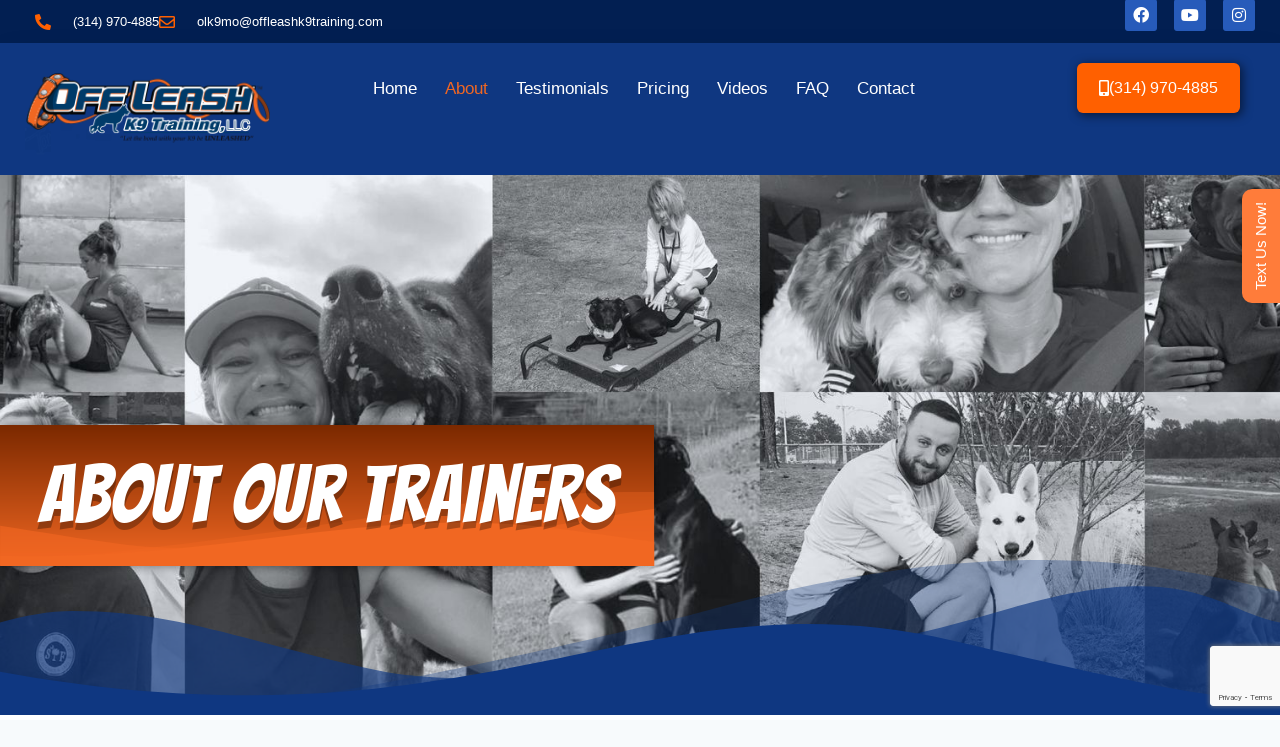

--- FILE ---
content_type: text/html; charset=utf-8
request_url: https://www.google.com/recaptcha/api2/anchor?ar=1&k=6LeLPnwcAAAAADrs7bq5RU-TiuUEpA-Idxh6FiuK&co=aHR0cHM6Ly9vbGs5bW8uY29tOjQ0Mw..&hl=en&v=PoyoqOPhxBO7pBk68S4YbpHZ&size=invisible&anchor-ms=20000&execute-ms=30000&cb=6ksxl9iiwxgn
body_size: 49568
content:
<!DOCTYPE HTML><html dir="ltr" lang="en"><head><meta http-equiv="Content-Type" content="text/html; charset=UTF-8">
<meta http-equiv="X-UA-Compatible" content="IE=edge">
<title>reCAPTCHA</title>
<style type="text/css">
/* cyrillic-ext */
@font-face {
  font-family: 'Roboto';
  font-style: normal;
  font-weight: 400;
  font-stretch: 100%;
  src: url(//fonts.gstatic.com/s/roboto/v48/KFO7CnqEu92Fr1ME7kSn66aGLdTylUAMa3GUBHMdazTgWw.woff2) format('woff2');
  unicode-range: U+0460-052F, U+1C80-1C8A, U+20B4, U+2DE0-2DFF, U+A640-A69F, U+FE2E-FE2F;
}
/* cyrillic */
@font-face {
  font-family: 'Roboto';
  font-style: normal;
  font-weight: 400;
  font-stretch: 100%;
  src: url(//fonts.gstatic.com/s/roboto/v48/KFO7CnqEu92Fr1ME7kSn66aGLdTylUAMa3iUBHMdazTgWw.woff2) format('woff2');
  unicode-range: U+0301, U+0400-045F, U+0490-0491, U+04B0-04B1, U+2116;
}
/* greek-ext */
@font-face {
  font-family: 'Roboto';
  font-style: normal;
  font-weight: 400;
  font-stretch: 100%;
  src: url(//fonts.gstatic.com/s/roboto/v48/KFO7CnqEu92Fr1ME7kSn66aGLdTylUAMa3CUBHMdazTgWw.woff2) format('woff2');
  unicode-range: U+1F00-1FFF;
}
/* greek */
@font-face {
  font-family: 'Roboto';
  font-style: normal;
  font-weight: 400;
  font-stretch: 100%;
  src: url(//fonts.gstatic.com/s/roboto/v48/KFO7CnqEu92Fr1ME7kSn66aGLdTylUAMa3-UBHMdazTgWw.woff2) format('woff2');
  unicode-range: U+0370-0377, U+037A-037F, U+0384-038A, U+038C, U+038E-03A1, U+03A3-03FF;
}
/* math */
@font-face {
  font-family: 'Roboto';
  font-style: normal;
  font-weight: 400;
  font-stretch: 100%;
  src: url(//fonts.gstatic.com/s/roboto/v48/KFO7CnqEu92Fr1ME7kSn66aGLdTylUAMawCUBHMdazTgWw.woff2) format('woff2');
  unicode-range: U+0302-0303, U+0305, U+0307-0308, U+0310, U+0312, U+0315, U+031A, U+0326-0327, U+032C, U+032F-0330, U+0332-0333, U+0338, U+033A, U+0346, U+034D, U+0391-03A1, U+03A3-03A9, U+03B1-03C9, U+03D1, U+03D5-03D6, U+03F0-03F1, U+03F4-03F5, U+2016-2017, U+2034-2038, U+203C, U+2040, U+2043, U+2047, U+2050, U+2057, U+205F, U+2070-2071, U+2074-208E, U+2090-209C, U+20D0-20DC, U+20E1, U+20E5-20EF, U+2100-2112, U+2114-2115, U+2117-2121, U+2123-214F, U+2190, U+2192, U+2194-21AE, U+21B0-21E5, U+21F1-21F2, U+21F4-2211, U+2213-2214, U+2216-22FF, U+2308-230B, U+2310, U+2319, U+231C-2321, U+2336-237A, U+237C, U+2395, U+239B-23B7, U+23D0, U+23DC-23E1, U+2474-2475, U+25AF, U+25B3, U+25B7, U+25BD, U+25C1, U+25CA, U+25CC, U+25FB, U+266D-266F, U+27C0-27FF, U+2900-2AFF, U+2B0E-2B11, U+2B30-2B4C, U+2BFE, U+3030, U+FF5B, U+FF5D, U+1D400-1D7FF, U+1EE00-1EEFF;
}
/* symbols */
@font-face {
  font-family: 'Roboto';
  font-style: normal;
  font-weight: 400;
  font-stretch: 100%;
  src: url(//fonts.gstatic.com/s/roboto/v48/KFO7CnqEu92Fr1ME7kSn66aGLdTylUAMaxKUBHMdazTgWw.woff2) format('woff2');
  unicode-range: U+0001-000C, U+000E-001F, U+007F-009F, U+20DD-20E0, U+20E2-20E4, U+2150-218F, U+2190, U+2192, U+2194-2199, U+21AF, U+21E6-21F0, U+21F3, U+2218-2219, U+2299, U+22C4-22C6, U+2300-243F, U+2440-244A, U+2460-24FF, U+25A0-27BF, U+2800-28FF, U+2921-2922, U+2981, U+29BF, U+29EB, U+2B00-2BFF, U+4DC0-4DFF, U+FFF9-FFFB, U+10140-1018E, U+10190-1019C, U+101A0, U+101D0-101FD, U+102E0-102FB, U+10E60-10E7E, U+1D2C0-1D2D3, U+1D2E0-1D37F, U+1F000-1F0FF, U+1F100-1F1AD, U+1F1E6-1F1FF, U+1F30D-1F30F, U+1F315, U+1F31C, U+1F31E, U+1F320-1F32C, U+1F336, U+1F378, U+1F37D, U+1F382, U+1F393-1F39F, U+1F3A7-1F3A8, U+1F3AC-1F3AF, U+1F3C2, U+1F3C4-1F3C6, U+1F3CA-1F3CE, U+1F3D4-1F3E0, U+1F3ED, U+1F3F1-1F3F3, U+1F3F5-1F3F7, U+1F408, U+1F415, U+1F41F, U+1F426, U+1F43F, U+1F441-1F442, U+1F444, U+1F446-1F449, U+1F44C-1F44E, U+1F453, U+1F46A, U+1F47D, U+1F4A3, U+1F4B0, U+1F4B3, U+1F4B9, U+1F4BB, U+1F4BF, U+1F4C8-1F4CB, U+1F4D6, U+1F4DA, U+1F4DF, U+1F4E3-1F4E6, U+1F4EA-1F4ED, U+1F4F7, U+1F4F9-1F4FB, U+1F4FD-1F4FE, U+1F503, U+1F507-1F50B, U+1F50D, U+1F512-1F513, U+1F53E-1F54A, U+1F54F-1F5FA, U+1F610, U+1F650-1F67F, U+1F687, U+1F68D, U+1F691, U+1F694, U+1F698, U+1F6AD, U+1F6B2, U+1F6B9-1F6BA, U+1F6BC, U+1F6C6-1F6CF, U+1F6D3-1F6D7, U+1F6E0-1F6EA, U+1F6F0-1F6F3, U+1F6F7-1F6FC, U+1F700-1F7FF, U+1F800-1F80B, U+1F810-1F847, U+1F850-1F859, U+1F860-1F887, U+1F890-1F8AD, U+1F8B0-1F8BB, U+1F8C0-1F8C1, U+1F900-1F90B, U+1F93B, U+1F946, U+1F984, U+1F996, U+1F9E9, U+1FA00-1FA6F, U+1FA70-1FA7C, U+1FA80-1FA89, U+1FA8F-1FAC6, U+1FACE-1FADC, U+1FADF-1FAE9, U+1FAF0-1FAF8, U+1FB00-1FBFF;
}
/* vietnamese */
@font-face {
  font-family: 'Roboto';
  font-style: normal;
  font-weight: 400;
  font-stretch: 100%;
  src: url(//fonts.gstatic.com/s/roboto/v48/KFO7CnqEu92Fr1ME7kSn66aGLdTylUAMa3OUBHMdazTgWw.woff2) format('woff2');
  unicode-range: U+0102-0103, U+0110-0111, U+0128-0129, U+0168-0169, U+01A0-01A1, U+01AF-01B0, U+0300-0301, U+0303-0304, U+0308-0309, U+0323, U+0329, U+1EA0-1EF9, U+20AB;
}
/* latin-ext */
@font-face {
  font-family: 'Roboto';
  font-style: normal;
  font-weight: 400;
  font-stretch: 100%;
  src: url(//fonts.gstatic.com/s/roboto/v48/KFO7CnqEu92Fr1ME7kSn66aGLdTylUAMa3KUBHMdazTgWw.woff2) format('woff2');
  unicode-range: U+0100-02BA, U+02BD-02C5, U+02C7-02CC, U+02CE-02D7, U+02DD-02FF, U+0304, U+0308, U+0329, U+1D00-1DBF, U+1E00-1E9F, U+1EF2-1EFF, U+2020, U+20A0-20AB, U+20AD-20C0, U+2113, U+2C60-2C7F, U+A720-A7FF;
}
/* latin */
@font-face {
  font-family: 'Roboto';
  font-style: normal;
  font-weight: 400;
  font-stretch: 100%;
  src: url(//fonts.gstatic.com/s/roboto/v48/KFO7CnqEu92Fr1ME7kSn66aGLdTylUAMa3yUBHMdazQ.woff2) format('woff2');
  unicode-range: U+0000-00FF, U+0131, U+0152-0153, U+02BB-02BC, U+02C6, U+02DA, U+02DC, U+0304, U+0308, U+0329, U+2000-206F, U+20AC, U+2122, U+2191, U+2193, U+2212, U+2215, U+FEFF, U+FFFD;
}
/* cyrillic-ext */
@font-face {
  font-family: 'Roboto';
  font-style: normal;
  font-weight: 500;
  font-stretch: 100%;
  src: url(//fonts.gstatic.com/s/roboto/v48/KFO7CnqEu92Fr1ME7kSn66aGLdTylUAMa3GUBHMdazTgWw.woff2) format('woff2');
  unicode-range: U+0460-052F, U+1C80-1C8A, U+20B4, U+2DE0-2DFF, U+A640-A69F, U+FE2E-FE2F;
}
/* cyrillic */
@font-face {
  font-family: 'Roboto';
  font-style: normal;
  font-weight: 500;
  font-stretch: 100%;
  src: url(//fonts.gstatic.com/s/roboto/v48/KFO7CnqEu92Fr1ME7kSn66aGLdTylUAMa3iUBHMdazTgWw.woff2) format('woff2');
  unicode-range: U+0301, U+0400-045F, U+0490-0491, U+04B0-04B1, U+2116;
}
/* greek-ext */
@font-face {
  font-family: 'Roboto';
  font-style: normal;
  font-weight: 500;
  font-stretch: 100%;
  src: url(//fonts.gstatic.com/s/roboto/v48/KFO7CnqEu92Fr1ME7kSn66aGLdTylUAMa3CUBHMdazTgWw.woff2) format('woff2');
  unicode-range: U+1F00-1FFF;
}
/* greek */
@font-face {
  font-family: 'Roboto';
  font-style: normal;
  font-weight: 500;
  font-stretch: 100%;
  src: url(//fonts.gstatic.com/s/roboto/v48/KFO7CnqEu92Fr1ME7kSn66aGLdTylUAMa3-UBHMdazTgWw.woff2) format('woff2');
  unicode-range: U+0370-0377, U+037A-037F, U+0384-038A, U+038C, U+038E-03A1, U+03A3-03FF;
}
/* math */
@font-face {
  font-family: 'Roboto';
  font-style: normal;
  font-weight: 500;
  font-stretch: 100%;
  src: url(//fonts.gstatic.com/s/roboto/v48/KFO7CnqEu92Fr1ME7kSn66aGLdTylUAMawCUBHMdazTgWw.woff2) format('woff2');
  unicode-range: U+0302-0303, U+0305, U+0307-0308, U+0310, U+0312, U+0315, U+031A, U+0326-0327, U+032C, U+032F-0330, U+0332-0333, U+0338, U+033A, U+0346, U+034D, U+0391-03A1, U+03A3-03A9, U+03B1-03C9, U+03D1, U+03D5-03D6, U+03F0-03F1, U+03F4-03F5, U+2016-2017, U+2034-2038, U+203C, U+2040, U+2043, U+2047, U+2050, U+2057, U+205F, U+2070-2071, U+2074-208E, U+2090-209C, U+20D0-20DC, U+20E1, U+20E5-20EF, U+2100-2112, U+2114-2115, U+2117-2121, U+2123-214F, U+2190, U+2192, U+2194-21AE, U+21B0-21E5, U+21F1-21F2, U+21F4-2211, U+2213-2214, U+2216-22FF, U+2308-230B, U+2310, U+2319, U+231C-2321, U+2336-237A, U+237C, U+2395, U+239B-23B7, U+23D0, U+23DC-23E1, U+2474-2475, U+25AF, U+25B3, U+25B7, U+25BD, U+25C1, U+25CA, U+25CC, U+25FB, U+266D-266F, U+27C0-27FF, U+2900-2AFF, U+2B0E-2B11, U+2B30-2B4C, U+2BFE, U+3030, U+FF5B, U+FF5D, U+1D400-1D7FF, U+1EE00-1EEFF;
}
/* symbols */
@font-face {
  font-family: 'Roboto';
  font-style: normal;
  font-weight: 500;
  font-stretch: 100%;
  src: url(//fonts.gstatic.com/s/roboto/v48/KFO7CnqEu92Fr1ME7kSn66aGLdTylUAMaxKUBHMdazTgWw.woff2) format('woff2');
  unicode-range: U+0001-000C, U+000E-001F, U+007F-009F, U+20DD-20E0, U+20E2-20E4, U+2150-218F, U+2190, U+2192, U+2194-2199, U+21AF, U+21E6-21F0, U+21F3, U+2218-2219, U+2299, U+22C4-22C6, U+2300-243F, U+2440-244A, U+2460-24FF, U+25A0-27BF, U+2800-28FF, U+2921-2922, U+2981, U+29BF, U+29EB, U+2B00-2BFF, U+4DC0-4DFF, U+FFF9-FFFB, U+10140-1018E, U+10190-1019C, U+101A0, U+101D0-101FD, U+102E0-102FB, U+10E60-10E7E, U+1D2C0-1D2D3, U+1D2E0-1D37F, U+1F000-1F0FF, U+1F100-1F1AD, U+1F1E6-1F1FF, U+1F30D-1F30F, U+1F315, U+1F31C, U+1F31E, U+1F320-1F32C, U+1F336, U+1F378, U+1F37D, U+1F382, U+1F393-1F39F, U+1F3A7-1F3A8, U+1F3AC-1F3AF, U+1F3C2, U+1F3C4-1F3C6, U+1F3CA-1F3CE, U+1F3D4-1F3E0, U+1F3ED, U+1F3F1-1F3F3, U+1F3F5-1F3F7, U+1F408, U+1F415, U+1F41F, U+1F426, U+1F43F, U+1F441-1F442, U+1F444, U+1F446-1F449, U+1F44C-1F44E, U+1F453, U+1F46A, U+1F47D, U+1F4A3, U+1F4B0, U+1F4B3, U+1F4B9, U+1F4BB, U+1F4BF, U+1F4C8-1F4CB, U+1F4D6, U+1F4DA, U+1F4DF, U+1F4E3-1F4E6, U+1F4EA-1F4ED, U+1F4F7, U+1F4F9-1F4FB, U+1F4FD-1F4FE, U+1F503, U+1F507-1F50B, U+1F50D, U+1F512-1F513, U+1F53E-1F54A, U+1F54F-1F5FA, U+1F610, U+1F650-1F67F, U+1F687, U+1F68D, U+1F691, U+1F694, U+1F698, U+1F6AD, U+1F6B2, U+1F6B9-1F6BA, U+1F6BC, U+1F6C6-1F6CF, U+1F6D3-1F6D7, U+1F6E0-1F6EA, U+1F6F0-1F6F3, U+1F6F7-1F6FC, U+1F700-1F7FF, U+1F800-1F80B, U+1F810-1F847, U+1F850-1F859, U+1F860-1F887, U+1F890-1F8AD, U+1F8B0-1F8BB, U+1F8C0-1F8C1, U+1F900-1F90B, U+1F93B, U+1F946, U+1F984, U+1F996, U+1F9E9, U+1FA00-1FA6F, U+1FA70-1FA7C, U+1FA80-1FA89, U+1FA8F-1FAC6, U+1FACE-1FADC, U+1FADF-1FAE9, U+1FAF0-1FAF8, U+1FB00-1FBFF;
}
/* vietnamese */
@font-face {
  font-family: 'Roboto';
  font-style: normal;
  font-weight: 500;
  font-stretch: 100%;
  src: url(//fonts.gstatic.com/s/roboto/v48/KFO7CnqEu92Fr1ME7kSn66aGLdTylUAMa3OUBHMdazTgWw.woff2) format('woff2');
  unicode-range: U+0102-0103, U+0110-0111, U+0128-0129, U+0168-0169, U+01A0-01A1, U+01AF-01B0, U+0300-0301, U+0303-0304, U+0308-0309, U+0323, U+0329, U+1EA0-1EF9, U+20AB;
}
/* latin-ext */
@font-face {
  font-family: 'Roboto';
  font-style: normal;
  font-weight: 500;
  font-stretch: 100%;
  src: url(//fonts.gstatic.com/s/roboto/v48/KFO7CnqEu92Fr1ME7kSn66aGLdTylUAMa3KUBHMdazTgWw.woff2) format('woff2');
  unicode-range: U+0100-02BA, U+02BD-02C5, U+02C7-02CC, U+02CE-02D7, U+02DD-02FF, U+0304, U+0308, U+0329, U+1D00-1DBF, U+1E00-1E9F, U+1EF2-1EFF, U+2020, U+20A0-20AB, U+20AD-20C0, U+2113, U+2C60-2C7F, U+A720-A7FF;
}
/* latin */
@font-face {
  font-family: 'Roboto';
  font-style: normal;
  font-weight: 500;
  font-stretch: 100%;
  src: url(//fonts.gstatic.com/s/roboto/v48/KFO7CnqEu92Fr1ME7kSn66aGLdTylUAMa3yUBHMdazQ.woff2) format('woff2');
  unicode-range: U+0000-00FF, U+0131, U+0152-0153, U+02BB-02BC, U+02C6, U+02DA, U+02DC, U+0304, U+0308, U+0329, U+2000-206F, U+20AC, U+2122, U+2191, U+2193, U+2212, U+2215, U+FEFF, U+FFFD;
}
/* cyrillic-ext */
@font-face {
  font-family: 'Roboto';
  font-style: normal;
  font-weight: 900;
  font-stretch: 100%;
  src: url(//fonts.gstatic.com/s/roboto/v48/KFO7CnqEu92Fr1ME7kSn66aGLdTylUAMa3GUBHMdazTgWw.woff2) format('woff2');
  unicode-range: U+0460-052F, U+1C80-1C8A, U+20B4, U+2DE0-2DFF, U+A640-A69F, U+FE2E-FE2F;
}
/* cyrillic */
@font-face {
  font-family: 'Roboto';
  font-style: normal;
  font-weight: 900;
  font-stretch: 100%;
  src: url(//fonts.gstatic.com/s/roboto/v48/KFO7CnqEu92Fr1ME7kSn66aGLdTylUAMa3iUBHMdazTgWw.woff2) format('woff2');
  unicode-range: U+0301, U+0400-045F, U+0490-0491, U+04B0-04B1, U+2116;
}
/* greek-ext */
@font-face {
  font-family: 'Roboto';
  font-style: normal;
  font-weight: 900;
  font-stretch: 100%;
  src: url(//fonts.gstatic.com/s/roboto/v48/KFO7CnqEu92Fr1ME7kSn66aGLdTylUAMa3CUBHMdazTgWw.woff2) format('woff2');
  unicode-range: U+1F00-1FFF;
}
/* greek */
@font-face {
  font-family: 'Roboto';
  font-style: normal;
  font-weight: 900;
  font-stretch: 100%;
  src: url(//fonts.gstatic.com/s/roboto/v48/KFO7CnqEu92Fr1ME7kSn66aGLdTylUAMa3-UBHMdazTgWw.woff2) format('woff2');
  unicode-range: U+0370-0377, U+037A-037F, U+0384-038A, U+038C, U+038E-03A1, U+03A3-03FF;
}
/* math */
@font-face {
  font-family: 'Roboto';
  font-style: normal;
  font-weight: 900;
  font-stretch: 100%;
  src: url(//fonts.gstatic.com/s/roboto/v48/KFO7CnqEu92Fr1ME7kSn66aGLdTylUAMawCUBHMdazTgWw.woff2) format('woff2');
  unicode-range: U+0302-0303, U+0305, U+0307-0308, U+0310, U+0312, U+0315, U+031A, U+0326-0327, U+032C, U+032F-0330, U+0332-0333, U+0338, U+033A, U+0346, U+034D, U+0391-03A1, U+03A3-03A9, U+03B1-03C9, U+03D1, U+03D5-03D6, U+03F0-03F1, U+03F4-03F5, U+2016-2017, U+2034-2038, U+203C, U+2040, U+2043, U+2047, U+2050, U+2057, U+205F, U+2070-2071, U+2074-208E, U+2090-209C, U+20D0-20DC, U+20E1, U+20E5-20EF, U+2100-2112, U+2114-2115, U+2117-2121, U+2123-214F, U+2190, U+2192, U+2194-21AE, U+21B0-21E5, U+21F1-21F2, U+21F4-2211, U+2213-2214, U+2216-22FF, U+2308-230B, U+2310, U+2319, U+231C-2321, U+2336-237A, U+237C, U+2395, U+239B-23B7, U+23D0, U+23DC-23E1, U+2474-2475, U+25AF, U+25B3, U+25B7, U+25BD, U+25C1, U+25CA, U+25CC, U+25FB, U+266D-266F, U+27C0-27FF, U+2900-2AFF, U+2B0E-2B11, U+2B30-2B4C, U+2BFE, U+3030, U+FF5B, U+FF5D, U+1D400-1D7FF, U+1EE00-1EEFF;
}
/* symbols */
@font-face {
  font-family: 'Roboto';
  font-style: normal;
  font-weight: 900;
  font-stretch: 100%;
  src: url(//fonts.gstatic.com/s/roboto/v48/KFO7CnqEu92Fr1ME7kSn66aGLdTylUAMaxKUBHMdazTgWw.woff2) format('woff2');
  unicode-range: U+0001-000C, U+000E-001F, U+007F-009F, U+20DD-20E0, U+20E2-20E4, U+2150-218F, U+2190, U+2192, U+2194-2199, U+21AF, U+21E6-21F0, U+21F3, U+2218-2219, U+2299, U+22C4-22C6, U+2300-243F, U+2440-244A, U+2460-24FF, U+25A0-27BF, U+2800-28FF, U+2921-2922, U+2981, U+29BF, U+29EB, U+2B00-2BFF, U+4DC0-4DFF, U+FFF9-FFFB, U+10140-1018E, U+10190-1019C, U+101A0, U+101D0-101FD, U+102E0-102FB, U+10E60-10E7E, U+1D2C0-1D2D3, U+1D2E0-1D37F, U+1F000-1F0FF, U+1F100-1F1AD, U+1F1E6-1F1FF, U+1F30D-1F30F, U+1F315, U+1F31C, U+1F31E, U+1F320-1F32C, U+1F336, U+1F378, U+1F37D, U+1F382, U+1F393-1F39F, U+1F3A7-1F3A8, U+1F3AC-1F3AF, U+1F3C2, U+1F3C4-1F3C6, U+1F3CA-1F3CE, U+1F3D4-1F3E0, U+1F3ED, U+1F3F1-1F3F3, U+1F3F5-1F3F7, U+1F408, U+1F415, U+1F41F, U+1F426, U+1F43F, U+1F441-1F442, U+1F444, U+1F446-1F449, U+1F44C-1F44E, U+1F453, U+1F46A, U+1F47D, U+1F4A3, U+1F4B0, U+1F4B3, U+1F4B9, U+1F4BB, U+1F4BF, U+1F4C8-1F4CB, U+1F4D6, U+1F4DA, U+1F4DF, U+1F4E3-1F4E6, U+1F4EA-1F4ED, U+1F4F7, U+1F4F9-1F4FB, U+1F4FD-1F4FE, U+1F503, U+1F507-1F50B, U+1F50D, U+1F512-1F513, U+1F53E-1F54A, U+1F54F-1F5FA, U+1F610, U+1F650-1F67F, U+1F687, U+1F68D, U+1F691, U+1F694, U+1F698, U+1F6AD, U+1F6B2, U+1F6B9-1F6BA, U+1F6BC, U+1F6C6-1F6CF, U+1F6D3-1F6D7, U+1F6E0-1F6EA, U+1F6F0-1F6F3, U+1F6F7-1F6FC, U+1F700-1F7FF, U+1F800-1F80B, U+1F810-1F847, U+1F850-1F859, U+1F860-1F887, U+1F890-1F8AD, U+1F8B0-1F8BB, U+1F8C0-1F8C1, U+1F900-1F90B, U+1F93B, U+1F946, U+1F984, U+1F996, U+1F9E9, U+1FA00-1FA6F, U+1FA70-1FA7C, U+1FA80-1FA89, U+1FA8F-1FAC6, U+1FACE-1FADC, U+1FADF-1FAE9, U+1FAF0-1FAF8, U+1FB00-1FBFF;
}
/* vietnamese */
@font-face {
  font-family: 'Roboto';
  font-style: normal;
  font-weight: 900;
  font-stretch: 100%;
  src: url(//fonts.gstatic.com/s/roboto/v48/KFO7CnqEu92Fr1ME7kSn66aGLdTylUAMa3OUBHMdazTgWw.woff2) format('woff2');
  unicode-range: U+0102-0103, U+0110-0111, U+0128-0129, U+0168-0169, U+01A0-01A1, U+01AF-01B0, U+0300-0301, U+0303-0304, U+0308-0309, U+0323, U+0329, U+1EA0-1EF9, U+20AB;
}
/* latin-ext */
@font-face {
  font-family: 'Roboto';
  font-style: normal;
  font-weight: 900;
  font-stretch: 100%;
  src: url(//fonts.gstatic.com/s/roboto/v48/KFO7CnqEu92Fr1ME7kSn66aGLdTylUAMa3KUBHMdazTgWw.woff2) format('woff2');
  unicode-range: U+0100-02BA, U+02BD-02C5, U+02C7-02CC, U+02CE-02D7, U+02DD-02FF, U+0304, U+0308, U+0329, U+1D00-1DBF, U+1E00-1E9F, U+1EF2-1EFF, U+2020, U+20A0-20AB, U+20AD-20C0, U+2113, U+2C60-2C7F, U+A720-A7FF;
}
/* latin */
@font-face {
  font-family: 'Roboto';
  font-style: normal;
  font-weight: 900;
  font-stretch: 100%;
  src: url(//fonts.gstatic.com/s/roboto/v48/KFO7CnqEu92Fr1ME7kSn66aGLdTylUAMa3yUBHMdazQ.woff2) format('woff2');
  unicode-range: U+0000-00FF, U+0131, U+0152-0153, U+02BB-02BC, U+02C6, U+02DA, U+02DC, U+0304, U+0308, U+0329, U+2000-206F, U+20AC, U+2122, U+2191, U+2193, U+2212, U+2215, U+FEFF, U+FFFD;
}

</style>
<link rel="stylesheet" type="text/css" href="https://www.gstatic.com/recaptcha/releases/PoyoqOPhxBO7pBk68S4YbpHZ/styles__ltr.css">
<script nonce="S9g4AgBZGZQIHjleAS91aA" type="text/javascript">window['__recaptcha_api'] = 'https://www.google.com/recaptcha/api2/';</script>
<script type="text/javascript" src="https://www.gstatic.com/recaptcha/releases/PoyoqOPhxBO7pBk68S4YbpHZ/recaptcha__en.js" nonce="S9g4AgBZGZQIHjleAS91aA">
      
    </script></head>
<body><div id="rc-anchor-alert" class="rc-anchor-alert"></div>
<input type="hidden" id="recaptcha-token" value="[base64]">
<script type="text/javascript" nonce="S9g4AgBZGZQIHjleAS91aA">
      recaptcha.anchor.Main.init("[\x22ainput\x22,[\x22bgdata\x22,\x22\x22,\[base64]/[base64]/MjU1Ong/[base64]/[base64]/[base64]/[base64]/[base64]/[base64]/[base64]/[base64]/[base64]/[base64]/[base64]/[base64]/[base64]/[base64]/[base64]\\u003d\x22,\[base64]\\u003d\\u003d\x22,\x22w5R7w5fDqcKPwpMBXgXCh8KBwowiwrJSwq/ClsKyw5rDilVjazBPw6JFG04VRCPDnMKwwqt4ekNWc3kbwr3CnEbDg3zDljvCpj/[base64]/[base64]/Dsnl/IcOVwrJiwo/DszFrwpNVWsO1UMKlwoDCn8KBwrDCmmU8wqJxwo/CkMO6wrvDs37Dk8OZFsK1wqzCgxZSK3csDgfCsMK7wpllw6RawrE1P8KpPMKmwrbDjBXCmzwPw6xbL1vDucKEwqFCaEpRI8KVwpsuQ8OHQEJZw6ASwrB/Gy3CosOfw5/CucOuHRxUw7TDn8KewpzDkTbDjGTDmEvCocODw7Raw7w0w6XDlQjCjhEDwq8nUy7DiMK7GA7DoMKlDyfCr8OEbsKOSRzDjsK+w6HCjWgTM8O0w7vCix85w6phwrjDgDE7w5o8RCNofcOawoNDw5AYw50rA2Nrw78+wqdoVGg/F8O0w6TDo0pew4lIVwgcVl/DvMKjw5ZEe8OTJsOPMcORGsK8wrHChzsHw4nCkcKyHsKDw6FGIMOjXzx4EEN4wrR0wrJnAMO7J2DDtRwFD8OPwq/DmcK8w6I/DwvDo8OvQ3dNN8KowpjCsMK3w4rDucO8wpXDscOvw7vChV5Rb8KpwpkLezwFw63Djh7DrcOlw4fDosOrd8OawrzCvMK3woHCjQ5Dwrk3f8OowpNmwqJ/w7LDrMOxH1vCkVrCrCpIwpQsEcORwpvDgcKUY8Orw7fCqsKAw75AKjXDgMKGwr/CqMOdR1vDuFNUwojDviMEw7/Cln/CmllHcGtHQMOeNHN6VEHDpjnCmsOQwpXCpsOnI07Ck2XCkDw2egLCt8O4wqxzw4BZwp1Zwo1qQjDCsHbDqMOOV8OrL8KZej0FwojCh3AYwofCk0LClsO1ecK3SC/[base64]/[base64]/CuHYeW8K2wqDCuS4Sw5zDi8KSL8K/w5zDh8OqangUw6bCtTBSwoPCpMOrJ38oV8KgUDrDlcKDw4vDtAwHF8K+DiXCpcKXW1p7RMO4OloJw6rDulU1woAwMXvDtMKcwpDDkcO7wrvDkcODesO/w5/ClsK5aMOpw5PDhsKswpnDg3U4N8Oiwo7Dl8O2w6sJOQEtb8O6w6jDkjdRw6RTw6/DnnNVwpvDm1rCnsKtw5HDgcOhwrfCs8K7UcOmD8KLesOow5ZdwrNuw4RJw5/CvMO1w7IDV8KCaG/CkATCnDfDpcK1wqHCi0/Cp8KXTT1YagfClhXDtMOeLsKUZ03Cl8KQC1YrdMOtWXPCgsKMGMOCw4VPRWI1w4bDg8KEwpXDhygSwqnDucKTGMKfK8OITxHDgEFRXDrDsGPChhXDugYwwohHFMOhw7VAB8OmfcKWL8OawoJmDR/DgMK2w7d4NMO7woJqwq7CkD1bw6LDiQptRHt0LwzCo8Kow4NFwovDkMKLw6JDw4/DhFoNw7IqdMKPSsOcUsKYwrHCvMKILhrCo3o7wrcZwp88wpQ0w4ZbGMOhw5nCpCsEKMOBP33DrcKEIlXDp2VNXXbDnAbDt3/CocKwwqxswo5WGDTDmBA+wp/[base64]/[base64]/[base64]/Ds8OjwqvDuy3Cv8OpTMOJwqADA3/Dol/[base64]/[base64]/VjDCnRoXJCfCjnTDr8ObwrFEMj/DhEjDlsOFwrw5wo3DkyzDiQJewrDCqADCisKTRVwgR1LCoyPDlcOSwqPCtMKvT2jCsW3Cn8OAFsK9woPDhUNVwotNZcKRTTcvVMOOw559wqfDrTkBYMKTLklQw6PDlMO/wqfDm8KZw4TDvsKIw7Z1CsKewpEuwo/DrMKwQmIcw5DDncKFwpXCjsKUfsKjw7Y5A1ZAw6YbwrdRJDEgw6M9GcKswqQREQLDpAUhUVPCqcK8w6LDkcOBw6lHFmHCshTCtTPChMOeLyrDgRvCuMK8w55bwo7DlcKydMKywocSOQBZwrPDscKEJwFjK8KHecONPRHCtcOkwr45CsO4IG0Xw7DCm8KvVMKGw6/[base64]/Cr8KNdWrDlcOrwofDvcOwFWsDw6R6PC5MZsOYFMKab8KXwp9uw4FeHRAuw4HDqmBZwpExw6TDqCAAwpbCnsOYw7nCpSBPQSJ7UH7ClMOKBxcdwoVeasOJw4ReXcOIK8Kqw4vDuy/DmsO5w4rCqBxbwq/[base64]/bMOaTG5Owo7DrsO8wp7Co8K9w45aw7ZBBcOxwpvDvgHDjX1Kw5gJwppLwrbDpF4IAlpOwpNbw7XCjsKZa1F7R8OJw4E2MDBcw6tVw5gWL3UOwoLCqH/Do1AcY8KUcDHClsOzOhReYF3DpcO2wqvCigYkb8O/w53CpQQNA33Dk1XDjSoWw4xyAsKQworDmMK3K3wOw67CqHvCvkJyw4w4w4zCjzsbYEJBwo/CpMKVd8KgUxfCnAjDi8KmwofDrVZER8KmdHzDlwLCvMOywqdrZz/CrMKpUBQZXwXDtMOYwqRHw6fDj8O/w4TCicO2w6fCjjXCn2EVJ2VHw5LChsO/BxHDscOowq1Nw4jDgMKBwqTCj8Oqw7rCn8OfwrfCucKpM8OKKcKXw47CmGVUw53CgjcWRcOSTC0bD8O2w68PwpJGw6vDnMOJP2ZkwrMgRsO0wq5Qw5zCj2vCkn/Cqn4nw5bCrXlMw6xoG0nCtVPDmcObHcO4XHQJQMKfQsOpMBDDrhnCgsOUYE/DmcKYwpbCiRlUVsOOOsO8w7YQeMOQwqzCix0qw4bCocOBPB3DrBPCosK+wpHDkBjClkgjSsOLPAvDpUXCmcOqw7EvZcKjTRU/[base64]/[base64]/CvSvDthJ2K8OHw4DDtMOqw44yDGjDqHZqwqjDvDnCgUR7wozDs8KoPBrDi2rCvsOccDDDiS7Cu8KyOMO/Y8Otw5vDhMKow4guwrPDt8KOan/CnWPChW/CtV18w5TDmlcSf3ISWsKRZ8K0w4DDv8KFGsOwwrAWNsOUwp7Dn8KOw5LDm8KwwoPCjALCgg3ChVpgOA3DujXChS3CucO1MsKNLGcJEFzCmMO8GHXDp8OAw77CiMO4AWMYwrnDkAbDkMKsw6s5w6M6E8KKZMK7dsKyBinDhR/[base64]/CiVbDgVXDlk7DgXkfw4d9ZMKHXn3DiUs3U0chXsKkwpLCnhBBw6fDjsO8w5zCjnV/[base64]/CswA/IcKDe0fDosOpwpTCohDDvCXCvMKgRXNPwpfCnyHDmEHCoDBRJMOUG8OvfH/CpMKkworDlcO5TC7CvTYvL8OuTsOpwpV9w7fCvcO5PMKiw6LCiC3CoyHCqWEXDcKNVC8Yw7jClR8VcsO2wqTCq3PDnCQqwoFfwo8EC2PChk3DpU/Dh03Dv2rDiHvCjMOcwpc1w4Znw5jDnHMdw75BwqfCqyLCvMKdw7XChcOkWsOXw75GAC4tw6jCt8O0woIHw7DClsOMGRTDllPDplDCp8KmccOlw4s2w5RgwpEuw6EJw7pIw7PDk8OxLsKnwo/DhMOnQcK0ccK1EsK8IMORw7XCoi06w6Fpwp0Ow4XDrknDoF/CuQvDnE/DtkTChDgoW18TwrTCggvCmsKPCTU6ABDDsMOibBrDtjfDuDHCvMK9w6bDn8K9FzTDpj8hwq88w4cLwoJowrlLYsKPE2RtAU7CosK7w5V/wpwCUcOKwqZpw5PDrXnCt8O9b8ORw53CnMKlTcKjwpTCvsOKRcOWd8K7w5HDn8Oawpszw5gTwoPDgXI8wrHCnATDt8Kfwp1Xw4HCpMO6UH/CksOOFA3Dn3LCpsKJND7CjsO1w5PDv1o3woVIw79dbsOxAE4Leysbw7FAwrzDuA46TMOBTMKMdMOqw5XCvcOZGSXCgcOKbsK2O8KPwrw5w4lYwp7ClsOXw5p/wo7CncKQwo9pwrLCtVPCnhMtwpgTwqlnwrfDl3VgbcKtw5vDjMOmTHoFY8K3w5V6woPCniBrw6DDnsOYwpLCh8K5wqbChcK2C8K9wr8YwpAFwo4Dw5bCvAZMwpPDvQrDthHDvRVVW8O9wpNYwoE0D8Oaw5HDgcKVSirDswoGSijCnMOzC8K/wpbDtx3Dl34NWcKXw7Vhw7ZpNy0/w6vDh8KWPsOvUsKuwqFswrbDuzzDtcKhImvDpgLCpMOdwqFuPTLDlk1Mwocrw4AZD2jDi8OAw4lnKlbCnsKqQDPDhGcVwrDDnRHCqU3DlyMnwq7DmiPDoh1fOGdywoDCjSHCmsKYZAN0cMO6A0HClMOyw6rDrT7CrsKZRS1zw79Qwr93Ay/CugPDuMOnw40dw4fCpBDDpgZVwqHDswFeGEAQwoozwrLDj8Oqwq0Ow6FEfcO8JHtcDS9BdlvCnsKDw5ktwqcVw7PCicOpOcKMW8KXHCHCh2TDqMOpRyU/V0gMw70QNUfDi8KBVcKgw7DDl1jCosOYwoDDn8K0w4/DkCzCg8O3W2zDoMOewq/CqsK9wqnDl8OTHlTConjDt8KXw5DDjsKJHMKUw47DiBkSfUNFfcOoaRB3SMO3RMO/Gl4owoXDssO0McKJV3JjwofDtBVTwqEMAMOvwo/Ch1lyw7oeNMOyw73CgcOOwo/[base64]/DrHtZA8OQwrhYw4nDnknDgh8RwqXDl8OYw7PClcKbw6FbBlBjXFjCiQlZSsOlcHzDhsK4bil0Y8O9wow3NA02X8OJw4bDlzjDssO4SMOYVMOMPsK7w5oqZyMyTiooRxpCwo/[base64]/EMKVXmrCrk0yEk7Dgn3DmcO+woc/RsKzVsKJw599P8KsB8O6w4fCkVTCjMOVw4QaZcOMSxQYHMOHw5/[base64]/JMKgwozDrMKsHmElwpHCnsOpZ8ONwqbDvT/DkXUUYMKgwp3DvMOBfMKEwrEFw4NWJ1XCqMOuFUBnKDzCq0bDtsKrw6fCmsKnw4rCsMOvdsK5wobDvTzDoS/Di0oywpDDssKFYMKUFcKMMxwfwpsZwrE4bGTDrkpTw57Cj3TCqlxTw4XDmxTDlEgFw7/Do2QYw5MSw7PDgTHCsTkCw6PCmGZrLXFvIXHDsCJhOsOnSR/CicOiXcOewr5CDsO3wqDCj8Oaw6bCuA3CgTIGByAYAWgiwqLDgxFDSi7CincewozCiMOgwrlIA8K8wp/DpFhyGcO2QG7CsHPCmB0AwrfCtcO9OAgdwp/DgSDCvsOOJMKKw5oZw6dDw5UBDMOCHMK/[base64]/R8KjwovCr8K1wqrCscOdUmTDhcO8PVrDpycBU0J0wrVXwqcgw4/[base64]/DjMKTw5TDlETCpsKgd8Kqw4/Cs8KRe8KvCMOCbiLDnMKLa3fChMKNFsKLNVXCtcOXNMOKw5ZtAsKYw5PCiS5twolkPTMiw4bDvVDDmMOJwq/DncKyERx3w7XDlcOEwpzDuHvCp3JBwrtoQMO7R8O6wrLCu8OYwpHCs13Ch8OAcMKfKcKRwoLDo2ZKX1l2WsKDScKHB8KMwrTCgsOTwpAtw4B0w6PCuyItwrDDl2LDpXrDj0DCmWgLw6HDgcOIEcKpwoRJRyUkwpfCpsOENU/Cs39Sw5xHw4kiOcKxcRElTcOraUPDoiImwpIvwqDDjsOPX8KjJ8Okwol/w5jCrsKbRcO1SsKESMO6LB8mw4HDvMKSGljCmlHDjcKvYXI7aBwYCy/CgsOdCMKYw4FuCMOkwpxgISHCtCPClS3Co3bCu8KxSi3DuMKZL8Kvw4t5Q8K2GU7CrcKCFwkBdsKaJTBCw4JEWMK+R3bCicO8w7HDhUBje8OMRDsww7odwq/CicOWAcKXb8ONw7h2wrnDosK/w6fDkFEVWMO2wo4Awp3DgEJuw6HCizzDpMK7w51nwpnDlwrDmQNNw6BkUMKBw7jCtXfDscKFw6nDvMOJwrFOEMOMwoliSMKBSsO0U8KCwoLCqDUgw6oLbk0WVEMlQ27DhMK/[base64]/DhiLCnS/CqMK3NMOcJ8OePMKqRxzCu1dAw7TCslo1fG0eNx7Dr2LCsjnCicKzTnhAwpFewpNbw7LDjMOVZEE8w67Ci8OiwqHDkMKRw67CjsOxO1TDhWAKI8K/wq7DgUogwotZc0vCqCRrw6HCisKXaw7CvcKabcODwp7DmRoRFcOkwoDCpH5uAcOPw6wmw4ZRwqvDvzvDqHkHTMOAwqEGw4Q8w7QQWcOjTxjDrsKzw7w/SMKqacKUBW3DjcK2F0Uqw4w3w7DCqMKwRXHCisOBQsK2RMK3Z8Ond8KGN8ObwrPCnApZw4pZecOrPsK0w6FZw7BjfMO7XMO+esOrHcKfw6AkAE7Ct1rDkcO8wqbDpMOgaMKnw73CtMK0w75gGcKWCMOiwr0swqFZw7R0wpAkwpPDgMO/w7PDqWVFGsKUKcKZwp5XwrbCmsOjw7A1Hn56w5jCuBtrKTvCql0oKMObw6sDwpnCqARVwp7CvzPDh8OLw4nDp8OFw5nDo8KFwpJyH8K+JSfDtcOUB8KoJsKbwpoHwpPDvC8xwoDDt1lIwp3Dol90Wh7DtljDsMK/wqrDmMKvw512LikUw4HCo8K8QsKzw6VFwp/[base64]/CuX/CpcONwqU8wpNjw7cvUAzCpMO5wrDCosKMw57CuELDo8Kcw4ROOHYrwpg+w7YOSAPCvMOHw7Yow4lnPRTDjcKHMMK9Tn4KwqxtG2bCssK6wp/[base64]/CiHDCr8KHwq4SA8KuSCViwr/Cm8O9IMKDSgRtJ8Kqwo9nc8OgJ8OXw48mdGEaRsOTJMK7wqhLGMOLX8OIw4p2w5DCgzHDusONwo/CvH7DtsKyFwfDvMOhFMKmEMKkw4zDjVsvM8KnwrDChsKJHcOrw7wNw4HCmUsqw6AZR8KEwqbCqsOETMKETEvCtUEoKidkFXrCnDjCt8Oue34iw6TDnHJ2w6HDisOMw6/Dp8O1DkTCjhLDgTbDh3JmMsO5ETAuw7HCocOWNcKGHThKEsKAw7oUw4TDnsOAdsKsVE/DjAnCksKPHcOvH8K/woUIw7LCujIjWMK9w7MUwotOwrRfw5J+w589woTCssKEd3XClFNYDwfCq1PDmDYwXWAmwoYuwqzDuMOEwq4wcsKUL1Q6YsKVDsKKCMO9wrRuwqwKX8ONDxtNwqLCmcOcw4PDgTpaRn/DjEF/IMKGdjfCnlfDqlvCi8KyesOAwo/CjcOMRMO6UkHCksOAwrgmw4wOYMKmw5jDrmDCn8KfQjdSwqYZwrvCvBzDkALDpBQZwqcXIgHCq8K+wonDusOIEsOXwqDCvQzDrhBLYgrCkB0Fe2RBw4LCh8OSGcOnw4ZZwqfDn3HCosOeQU/DqsODw5PClGA2wotzwoPDpzDDlsO1wo0vwpoAMAHDgC/[base64]/Cr8O6w4XCmMKow45qwrrDksOlw4vChMOhZEhgN8KlwqFLw5rDnXd7dkTDhU0JFcO7w7nDtsOEw7ArRcKSFsOha8Ocw4zCvgFSBcONw4rCtnvDp8OSEQA/w77DjVA8QMO1WlnCmcKFw6kDwo9jwrvDjj53w47DtMK0wqfDrHRyworDq8ORG1VdwofCpsKSX8KawosKQGpmw5MGw6DDkVMmwr/CgWl9JyfDkjHCpQ3DucKnPsOxwocWfwnCmz3DjVzCtjnDggYIwqpYw71Tw6XCuH3DsRPChsKnRHDDkijDrsK6CsOfPi9pPVjDqU81wpXDo8Kyw73CjsOEwrrDshHCu23DlWnDgDjDkMOSScKSwogLwrtnbERqwp3Cl0djw7kuQHp/w4JzI8KmCwbCg3RIw6cIIMK7bcKOwqAEw4fDg8ONZMO4DcKBGj0Ww4vDicKnT3EbRsKGwrFrwq3DpS7Ctl3DgcK9w5MWfgIdbHc3wotow5cnw6xpw4VTNj4LPnbCgRozwp9BwoJtw6XCjsOgw6vDuTHCk8K/[base64]/CtsKDS8KVQcOuVMOkw40Qw5nDsBJDw65hC8Oyw7LClMKvbgQWwpPCgsK6VsONa3pow4ROTsOqw4p0BMKvb8OjwphIwrnCmnsbfsK+FMKvaV3DpMO/BsOQw7DCklMadH8ZGUonXQY+w4DCiD9ZScKUw5PCkcOMwpDDp8O0bsK/[base64]/Dmw5ycRPCm8KsSSsvWgfDukoAwqIRw7wcfkYCw6M3fcOdcsKlGxwSFWhjw4zDocKyUmjDpj85SDDCuidsXMKqKsKZw4xZBVpmwpAuw4DCnifCt8KYwqw+QFbDjMOGfHDCnw8Iw7p0HhR0BmBxwozDh8O9w5/CqMKPw4LDpwPCgFBkCMOlw41nUMOMKx7Duzh1wofCrcKCwp3Dl8OOw7DCkSvClALDlcOwwpc1wr7CusOzUSBkXcKEw6bDoCzDkx7CujvCqMK6HS1FXm07WR1Iw41Sw59rw7jDmMOsw41BwoTDtl3ChX/CrTAdLcKPOC16BMKII8KTwozDicKZdBZhw7jDo8OIwo1Fw6vCtMKjTmLCo8ObbhvDimQ/wrw4R8KtYxVmw5MIwqwuwrrDmTDCgy9Qw6zDusKzw5YUbsOHwovDvcKuwoLDuVPCqT1/aznCncOhTic+wpRLwrFjwq7Dl1JcZcKnQEBCOgLCvsOWwqjDkHcTw4wsCxsSPgk8w51sPhoAw5puw7EsWRR7wo/[base64]/w7IfY8KIdMOEw7J6wojDpnzCvMKEw4rCgFrDnVR6MizCqcKTw4kvw4/Dg1/DkcO3UsKhLsKSw6PDh8Oiw5hmwrzCvCvCtsKowqDDkG3CnsOEO8OCEcOgQgjCt8KmSMKWI2B0woVCwr/DvFPDiMOEw4AXwrwucSlpw73DisKuw7vDnMOVwqzDjMOVw6wlw5tpI8KeE8OQwqjDrMOkw5nDrsKUwqE1w5LDuzF4R2cKTsOIw7RvwpLCvXLDo1vDnMOcwpfDiSXCp8OHwoJRw4fDnzPDhzwVwqMJHsK6asKEflHCt8KnwrkQFsORXw0TZsKwwrxXw7/Cj3LDrMOkw48EK3Uiw4dlEW1Gwr14fcOhOXLDgMKrcmvCnsKUDMKMPh/Dp1DCgMOTw4PCp8KOJyFzw4t/[base64]/Dq8KVdMO6PVDDicO3RsO4WMKdw5HDiMOwaSAiKMKqw4vDon7DjyILwpw/UsKZwoLCs8O2EgwDccOEw6bDr0AkXcKqw7zDvVzDtsOswop+ZllGwrzDiHnCqcODw7wVwo3Du8K4w4vDr0pfO0LCncKVJMKmwqjCqsKHwos+w4zCt8KaL2zDuMKDVBDClcK9bjDChy/CqMO0WjzCkxfDjcOXw4NRe8OHecKDf8KOPUfDjMO6asK9EcOJQMKRwovDp8KbRD13w43CtMOuKVDDtcO2F8K3fsO9wq5Jw5hqacKxwpDDssKxVsKoFgvCoxrDpcOTw6VVwod+wo0ow5rCmAfCrHDCoWfDtTbDhsOfCMOMwqvCqsK1wobDnsKBwq3Cjgh5dsO/[base64]/DrsO2AFXCjxN6CMO+IsOmw73Cq8KFD8OVW8KXwo/DvsObwofDqMOKJz9Sw6hTw6gkOMONA8K4acONw4pkGsKvOWXCiX/[base64]/CoMK7SsKpwpvCqTYbw73CkMOgwpl2HMOLwphYUMKeOyfClMOlLRjDmX/ClCnDty3DisObw64Kwr3Dtg19GD55w6jDgWTCtzxDKk1DBMOsUsKIYWfDocOgPGkwXDHDjR/CiMOzw6AOwoPDk8K7wq0aw7ovw4fCvALDscOeXlvCmn3CgmgJw4DDo8KQw7l6asKiw4/CgXcXw5HCg8Klwr4jw5zCrEBLPMOKRz7CicKMOsOIw7o3w4QsPSDDisKsGBDCjUtJwqgBbcOowpbDvSLCrcKqwppMw47DnBstw4Aew7LDujLDj13Du8Kpw67Cpz7DmcKuwonCt8Kcw5kww4fDkSBveU1OwoFod8KzY8KiAcKTwr5jVg7CpX7DlgbDssKXCE/DgMKSwp3ChAEzw6LCqMOiOC7CmXlLRcKrZhvDrEM4GBB3e8OiB28pRQ/Dp1PDrm/DkcKNw6HDu8OSN8OBPU/DoMOwVxdxQcKqw5p9RTnDnUIfCsKCw6HDlcO7W8OKw53CtV7Cq8K3w6ACwq/[base64]/w60qw51Aw7/DgsK8w4ZGXcK0EnYYwodAwprChMKec3NxYh5Aw6ddwoBYwp/Cp0TDtsOPwrknJMOawqvCmFXCtDfDjcKQZjjDngN5KxHDg8OMGDV8fgHCpcKAczlEFMO1w5JaRcKZw6jCiU3DnUBww6NlIkl7w5NAclXDlFXCgATDocONw4zCvCMkJF3DsEg0w5DCvMKxYGNMAU7Dt0lYX8Kewq/CqHnCgADCicOywpDDuGvClEXCqcOrwo7DucKXZsO9wqFwNGsaAmzCi1/CsVF8w4/CoMOmRwx8PMOAwo/Cgx3CiyxwwpTDiXZVXMK2L3DCuwvCvsKdB8OYCC3Ch8ObKsKFe8KGwoPDmX8oWgTDr21qwoJnwpnDhcKybMKFT8KdEcOYw5LDl8O/wpolw6s1w6HCuXbDlxsESBdlw5syw4LCqwp1fkw+cANKwqsRUWsOP8OZwqDDmSjDjgUOSMOlw4pnw6kUwozDjMOQwrwjAWnDrMK9KVfCkEAMw5lTwq/CnsKVYsKyw6hXw7rCo0pQL8OBwpvCu1vCi0fDqMKMwoUQw6pqJApywq3DgsKSw4bChS9cw5bDo8KMwolEUXtpw7TDhzXCpGdDw6XDjg7DoSxbw4bDoV/ClUcjw7XCvi3Ds8OvKcO+WMOow7TDnD/CucKMA8OuZy1WwqzDk37Dn8KtwrXDn8KFWsODwonCvCpvP8Kmw6rDssKpUsORw5/[base64]/[base64]/V8Oww6/[base64]/woNEDRxDPMKQHCskBWEUwrzDjTfDsBcUcloWw6nCj3x7w6LCi2tuw4rDkAHDmcKdPcKiLgoRwr/CgMKEw6bDrMO8w6LDvMO1woXDn8KdwpHDvkLDj0sgw4J3w5DDoEnDusO2IXouUzUJw6JeHi4+wpU/D8K2C29PCBzCucK/wr3DpcKKwpk1w7NgwrwmXGjDtmvClcK+UT1qw550XMOaXsOYwqglQMKmwowyw7NGAGM6w7ELw6kUQMKHIUPCux7CnANiwr/DgcObwozDn8Kvw7XCi1zDqVXDtcKCfMKxw5jCgsKkMcKVw4DCsQ5VwoUXCcKPw7ESwp9lwpLCjMKfL8Ksw7hAwpEcWgXCvsOqwoTDugMFwrHDr8K1DcONwrE8wpjDqVPDsMKowoHCn8KaLjzDiSbDlMO/[base64]/WhVjW3PDpMONwpPDlSt/KMK5wq7DhsOkw6/[base64]/Cl8KANUTCucOHCUnCmsO3WsKnRQHCsx5Dw7NAwqjCvBIFO8OvADsAwps/asKiw5fDphPClgbDkH7ChMOqwr3ClMKbV8O1bEYOw7BkeFBLTsOmJHfCvcKdFMKHw5cFSHzDs2I9SRrCgsKUw6QZF8K2YR5/w5cGwqFIwoZuw7TCs1zCm8KqehgmSMKDYcOmWcOHbkRWw7/[base64]/[base64]/CgcO2DgDCiHJ0AyEww6XDrsKfSBtswrjCoMKqXjgcZcKXLxVCw7IcwqJPW8Omw4pvwqLCsDDCncOfHcOBDX4QNVomccOFwq0VV8O+w6UZw451OBkbw4bCsXZMwozCtF7DpcK/QMKfwp91PsK7BMO0BcO3wrDDtF1ZwqXCmcOzw7IRw5bDt8Ovw67CpAPCqsOlw5NnMW/DpMKLZRhfUsKcw680wqQyDzRRwq8Ywr1NfC/DixVCP8K5F8KxfcKhwpg/w7YrwpLDnEpdYkrDiWA/w61TDQJ1EsKKw7DCqAs4exPCgWXCu8KMA8KswqPDq8O2VWMwG38JVA3DjzPCuFjDiwFCw6dbw4x0woBdUyUKIMKuTUR0w6wcES/ClsO1KmLCq8OgdcKacsKdwrDCl8Kjw5UWw6JhwpIMVMOCfMK9w6PDhMOywoY6WsK7w7Z2w6bCjsOIHcOAwoNgwo0UYldkKyspwrzDtsK/U8O4woVRw5zDtMOdKsOnw67Djh7ClQnCpCQ+w5R1JMOPwpzCoMKqw53DrDTDjwoZG8KBWRNow6PDjcKXP8OJw6R7wqFZwpfDmSXCvsOxJMKPTgNkwrthwpQiYUo2wrJSw6nCmh0Uw5Nlf8OCwr3Du8O6wpY0PcOuUlJUwoE3QMOPw43DljHDgGI/EQRGwqcFwojDpsKkw4TDqsKSw7vDocOXesOswp7DoVIGJMKRT8K4wrFWw6PDisOzVkXDgMO+MCfClMOrc8OjDRhzw4jCoCLDlnbDs8K5w53DlMKabFpHJsOww45pQGpcwq3DrR8dUcOJw4rCnMKrRhbCtARwTwbCrx/DmsKFwoDCtAzCqMK/[base64]/CmF7ChEVdNMKxLjpew7PDtBjCkcOUwq8fw55awo7DnsO3w6NdYDbDg8OMwrfDlGrDisKoIcObw7fDjmHCnX3DksKow7vCrSMIMcKuJCnCjUfDqsOqw7zCnEkgUXfDl3bDlMOnVcK8wrnDuHnCunTCmVtbw7rCsMOvXHzCnmAhTU3Cm8O/RsOxVUfCuDTCicKkAsOqRcOSw4LCqwYKwpfDucOqCSkLw43CoRfDuWhiwrZJwq3CpHRxPRvCkDfCnwpqKnrDjAzDgkrCrg3DsSMzMwBoPkLDkyEGLGUiw6RXa8ObaXYjQgfDmRlnwqF7esO4ecOYBHcwQ8KQwp/CiEpwc8OTeMOjdMOqw4U8w74FwqnCuyMdwrRkwoPDjyvCicOkM1TCrSsMw5zCmsO/w5x4w7R1w4xSHsK/w4l4w6jDlj/[base64]/[base64]/wqsVw73DtcOPLcK/wqLCisOddV5/w7rDl07CgDvDvknCkSXCnE3Cr0oeZzISwq5XwrzDrhFUw7zDt8Oow4TDisO0wqIGwq8kA8K6wrlcKn08w7J9JsOPwoJkw7MwGH9Mw6odZ0/CmMOeJgBywo7DvjHDsMKAwqfCnsKdwojDnsKuFcKPR8K/[base64]/R8O5w4NUTmx6w7BUwrTDncKrbcO2w4jDohrDmsK7SMKiwrYNT8KMw4cbwroMeMOfX8OaTD3Cg2nDiAXCnMKVZsOLwrlbesOrw6YdQ8OpMsOTRnjCisOCHRzCty/DrsK9HSnCmClxwqoEwq7DmsOTIAnDmMKCw5hew47CuHbDohbCosKkYSNnUMO9TsKBwrTDusKpf8OzeBRoGHUWwqTDsl/[base64]/DksKYN8OHwr/CoQEMwqPDvsOmXsKhPMORw6TCmHdZYwLCjl7CqRcow7wXw6bDoMKKKcKMZ8KXwop1JHJXwqzCscKow5rCoMOiwokCFBsCLsOvNcKowp9odklfwo53w5vDtsODw4x0wrzDrQ4kwrjDv1hEw7fDosKUHGjDnMKtwpcJw5/CojTCqF7DhsKAw5RKwpHCrmXDnMOow4orecOMEVzDlsKbwptmfcKEHsKMw5hHw4gMNsOOwpRLw4UdSDLCkSA1wo0lfx3CpQh3HizDkQzDmmYJwo1Bw6PDjlgGcsOyW8O7Nz/CvMOlwojDmU5jwqDDlMO1JMOfG8KbXnVFwq7DtcKONcKlw6ULwqw9w7vDkyHCuUMNU1EUfcO3w6cOF8Onw7DCh8KUw4tnaQ8Ww6DCpFrCqcOlYld+Wm/CnDjCkAsjPQ9vw4PDgDYDRMKTV8KTNxXClMKMw6vDrw/DsMOhDVfCmcKhwqJqw5MmYT5LCCjDtcOWT8OceTsNEcO/w4dSwpHDojfDmlk6wrLCp8OfBsKVT3jDiB9Pw4VFw6zDiMKken/CjSNUG8OZwqHDlMOaGcOxw7HDukjDlxIZf8KSdy1dAcKMf8KUwowDwoB2wrHCjcK8w5HCmms6w5nCnU88WcOnwrshEsKDPV4Ba8Okw7vDi8OHw73CuGLCnsKewpvDm0LDok/DiDnDicKoCFrDpHbCs1bDqk0lw6srwoRGwrnCiw0zwqnDol5vw5HCpgzCq0rCsiLDlsKkw50dwrfDpMKpPjLCrCnCgglXUXDDgMOAw6vCpcOyFsOew5U9wp/CmjY1w5jDpyRjccOVw5/CoMKnR8KDwr4cw5/Dm8OHRcOGwoDCsinCscOpE0BfIy97w6TCgTvCkMOtwpx2wpnDl8K4woPDpsOrw4MNCn04wrwNw6FDIBRXScK0aQvCrg8ICcO/wroUwrddw57CtFvCuMOnMEzDrMKGwr1nw6MtAcOswpTCoHtyLsOMwpZFYFvCrA94w63DkhHDq8OYKsKnBMOZGcOtw44WwoTCp8KqBMO9wozClMOnW2Q7wro8wr/DmcOzYMObwoFfwrbDtcKPwrkidBvCsMOOZsOuOsKpakcCw5AoRlURw6nDgsKfwp86QMK6DMKJMcKzwprCpFHCrTNVw6TDmMOKw4DDrwHCiEU5w6sRG23Ch3IpXsKcw5oPw67Do8KwPSpHWMKXE8OswqjDtsKGw6XCl8OmEQTDlsO2RMKpwrvCrU/CnMKNXEF+wqZPwrTCvMKiwrwkK8KvNGfDrMKrwpfCix/DhMKRfMKQwqwCIhMfERtANTlqw6bDl8K1A2low6LDu24gwodiasKLw4LCncKqw5HDr2NYInkqUmwMJnpcwr3DhH8NWsKDw4cLwqnDoiljf8OsJcKtTsKzwqXChsOzc0F0DQ/DiWF2LcOfClXCvwwhw6/DkcOBQsKUw63Dj1DDp8KHwpNtw7FEU8KrwqfDo8OJw5UPw7LCucKTw77DlQnCginCrkfCqsK/[base64]/[base64]/DusKKS8Oyw7AtScObwpHDnjPCicK4P8Kmwpojw4PDgBQlTyDDlsKrBncwB8KKAStvRBDDuTTDuMOfw4bDjhU1PBUbHAjCt8KeZcKAam01wrtfNsO3wqpoBsOMRMOlwpAcR39nwojDtsO6aAnCrMKGwoJ+w6TDucKVw5LCoF/DmsOsw7FKHMOtGVrCjcOawpjDlEMuX8KVw7Rlw4TDlkQ2wo/DvcKhw7nCncKhw5s1w63CosOowrkxKD1CLEseYVXDsCtaQ3IcIncFwpgFwp1fWsOnwpw8JhvCocOtQMKTw7Qowpwiwr/[base64]/w47DlDDCg8K2w6dTYCHDr8KUc8K/[base64]/[base64]/[base64]/DuiVRw7ogXHrCmlBgHsOdw5gtw4rCkMONcsOKDSbCo11jwrXCrMKpRnN7w53CpUYMw7LCkmTDtcKywpwRK8KtwqpfBcOONg/[base64]/CjsO2Lj9DHcK7PQTDnHPCq0pedxMPwqHCgcO2wp/Csm3DmsOUw5ENGcKMwr7CpALCv8KBX8Kqw78CFMK3wq/Dv1zDmhfClMK/w6/Cq0bDjsO0f8OOw5HCpVdnFsKuwpNCbMOiXCA1GcK4w68jwo1Kw7vDjXQFwoDCgGlEayUqLcKoIzMeGHnDhF1VWQJTPzEWZmbDgiLDrVLCsWvCvsOjLD7DkgvDlV95wp7DkVYEwrULw6LDqSrDpg5cCX7CrktTwq/DhDzCpsODX3DCvllewplUD2vCpsOhw653w5PCjQgOOFgMwo8jDMOLA1DDqcOxw6wdL8K9HcK3w4wgwpFWwr9lw4XCh8KHcB3CjjbChsONKcK2w7AKw5nCucOhw5DDoCPCl3LDuSJ0FcO4wqh/wq42w456WMO4XMKiwr/DocOzQD/[base64]/CrkXDgmcvwrfCicKYWMOKw5rDl8Onwpwjw5B4wozCtwMzwpR+w4FVIMK/wpHDqMOga8KNwp7Ci0vDocKjwpXDmcKcdHDCj8O6w4kDw6hJw7Akw4MWw7DDtwnCisKuw4TDpcKjwpzCgsOww7NGw7rDkSfDkC06wpvDr3LChMOuIFxHCyPCo0XCpH5RWmtBwp/Cq8KjwqzCqcOaKsOOERkTw5h3w793w7TDrsKlw6BTDcOfN1Q7PsOiw6IpwqwMYAMpwqsaUsO3w7sFwr7CoMKzw6Mzw4LDjsOcY8OABsOqR8Oiw7nDiMOSwrIbVBMnMW5EIcKGw6XCpsKMwpbDv8Kow54EwrkEancDaGvCmSd6w7YaHMO3wrrCuivDmcK6aB7ClcKww6/[base64]/Dg8KtHmlrcMO7wrB5aHM/[base64]/ChkgnGcO7RsOowq3CvG8mO8Kub8O9wqNNVsOcWAVpfw/[base64]/CqBDDksKxw63DhCRww5hrw4VWw7vDjgLDo8OQw6fCmsOAw5/CuQ8ZYcKkWsK5w5xWPcKbwrzDlsKJGsODTcKBwobDmWMrw5NBw7/[base64]/DsSlVH2c4dcKFwpjDh8KqQn7Cp8K0M8O2SsO5wqrDtUsMbzY\\u003d\x22],null,[\x22conf\x22,null,\x226LeLPnwcAAAAADrs7bq5RU-TiuUEpA-Idxh6FiuK\x22,0,null,null,null,1,[21,125,63,73,95,87,41,43,42,83,102,105,109,121],[1017145,362],0,null,null,null,null,0,null,0,null,700,1,null,0,\[base64]/76lBhnEnQkZnOKMAhmv8xEZ\x22,0,0,null,null,1,null,0,0,null,null,null,0],\x22https://olk9mo.com:443\x22,null,[3,1,1],null,null,null,0,3600,[\x22https://www.google.com/intl/en/policies/privacy/\x22,\x22https://www.google.com/intl/en/policies/terms/\x22],\x22xfvC+swTUFjRf4LwpX3DsqG/HGgR6RpM0RbiYLIlnDQ\\u003d\x22,0,0,null,1,1768989371906,0,0,[20],null,[11,10,149,208,122],\x22RC-YY-x6gVZBh6jRQ\x22,null,null,null,null,null,\x220dAFcWeA414zgrHAWO0T7Cqxr1Ov3Cm8qqgaQggAkIOmKcxNTWj_0UYm5N6LZHK4jHwtMAFpF9MlPftGMDJg5_fhjvwzCgqW9A1A\x22,1769072171994]");
    </script></body></html>

--- FILE ---
content_type: text/css; charset=UTF-8
request_url: https://olk9mo.com/wp-content/uploads/elementor/css/post-12.css?ver=1768932134
body_size: 1213
content:
.elementor-12 .elementor-element.elementor-element-78e25030:not(.elementor-motion-effects-element-type-background), .elementor-12 .elementor-element.elementor-element-78e25030 > .elementor-motion-effects-container > .elementor-motion-effects-layer{background-image:url("https://olk9mo.com/wp-content/uploads/2021/02/Columbia-SC-About-Page.jpg");background-position:top center;background-size:cover;}.elementor-12 .elementor-element.elementor-element-78e25030 > .elementor-background-overlay{opacity:0.5;transition:background 0.3s, border-radius 0.3s, opacity 0.3s;}.elementor-12 .elementor-element.elementor-element-78e25030{transition:background 0.3s, border 0.3s, border-radius 0.3s, box-shadow 0.3s;padding:250px 0px 150px 0px;}.elementor-12 .elementor-element.elementor-element-78e25030 > .elementor-shape-bottom .elementor-shape-fill{fill:var( --e-global-color-b0fc93c );}.elementor-12 .elementor-element.elementor-element-78e25030 > .elementor-shape-bottom svg{width:calc(189% + 1.3px);height:156px;}.elementor-12 .elementor-element.elementor-element-164db5a2 > .elementor-element-populated, .elementor-12 .elementor-element.elementor-element-164db5a2 > .elementor-element-populated > .elementor-background-overlay, .elementor-12 .elementor-element.elementor-element-164db5a2 > .elementor-background-slideshow{border-radius:0px 30px 30px 0px;}.elementor-12 .elementor-element.elementor-element-164db5a2 > .elementor-element-populated{transition:background 0.3s, border 0.3s, border-radius 0.3s, box-shadow 0.3s;margin:0px 0px 0px 0px;--e-column-margin-right:0px;--e-column-margin-left:0px;padding:0px 0px 0px 0px;}.elementor-12 .elementor-element.elementor-element-164db5a2 > .elementor-element-populated > .elementor-background-overlay{transition:background 0.3s, border-radius 0.3s, opacity 0.3s;}.elementor-12 .elementor-element.elementor-element-f40f62d:not(.elementor-motion-effects-element-type-background), .elementor-12 .elementor-element.elementor-element-f40f62d > .elementor-motion-effects-container > .elementor-motion-effects-layer{background-color:transparent;background-image:linear-gradient(180deg, #7b2900 0%, #f16722 100%);}.elementor-12 .elementor-element.elementor-element-f40f62d, .elementor-12 .elementor-element.elementor-element-f40f62d > .elementor-background-overlay{border-radius:0px 0px 0px 0px;}.elementor-12 .elementor-element.elementor-element-f40f62d{box-shadow:0px 0px 10px 0px rgba(0,0,0,0.5);transition:background 0.3s, border 0.3s, border-radius 0.3s, box-shadow 0.3s;margin-top:0px;margin-bottom:0px;padding:20px 0px 20px 0px;}.elementor-12 .elementor-element.elementor-element-f40f62d > .elementor-background-overlay{transition:background 0.3s, border-radius 0.3s, opacity 0.3s;}.elementor-12 .elementor-element.elementor-element-f40f62d > .elementor-shape-bottom .elementor-shape-fill{fill:#f16722;}.elementor-12 .elementor-element.elementor-element-f40f62d > .elementor-shape-bottom svg{width:calc(288% + 1.3px);height:74px;}.elementor-12 .elementor-element.elementor-element-2525347f > .elementor-widget-container{margin:0px 0px -40px 0px;padding:0px 0px 0px 0px;}.elementor-12 .elementor-element.elementor-element-2525347f{text-align:center;}.elementor-12 .elementor-element.elementor-element-2525347f .elementor-heading-title{font-family:"Bangers", Sans-serif;font-size:80px;font-weight:400;letter-spacing:0.8px;text-shadow:0px 7px 0px rgba(0,0,0,0.3);color:var( --e-global-color-kadence9 );}.elementor-12 .elementor-element.elementor-element-6ec5c351:not(.elementor-motion-effects-element-type-background), .elementor-12 .elementor-element.elementor-element-6ec5c351 > .elementor-motion-effects-container > .elementor-motion-effects-layer{background-color:#ffffff;}.elementor-12 .elementor-element.elementor-element-6ec5c351{transition:background 0.3s, border 0.3s, border-radius 0.3s, box-shadow 0.3s;margin-top:0px;margin-bottom:0px;padding:50px 0px 0px 0px;z-index:1;}.elementor-12 .elementor-element.elementor-element-6ec5c351 > .elementor-background-overlay{transition:background 0.3s, border-radius 0.3s, opacity 0.3s;}.elementor-12 .elementor-element.elementor-element-5c7903ba{text-align:center;}.elementor-12 .elementor-element.elementor-element-5c7903ba .elementor-heading-title{font-family:"Bangers", Sans-serif;font-size:80px;font-weight:400;letter-spacing:0.8px;color:#10213f;}.elementor-12 .elementor-element.elementor-element-45429e7b{text-align:start;}.elementor-12 .elementor-element.elementor-element-45429e7b .elementor-heading-title{font-size:28px;letter-spacing:0.8px;color:#10213f;}.elementor-12 .elementor-element.elementor-element-9e752fb{font-weight:var( --e-global-typography-text-font-weight );line-height:var( --e-global-typography-text-line-height );color:#000000;}.elementor-12 .elementor-element.elementor-element-437d6845 > .elementor-widget-container{margin:10px 10px 10px 10px;padding:0px 0px 0px 0px;}.elementor-12 .elementor-element.elementor-element-437d6845 img{box-shadow:0px 0px 10px 0px rgba(0,0,0,0.5);}.elementor-12 .elementor-element.elementor-element-12980e6{--display:flex;--flex-direction:column;--container-widget-width:100%;--container-widget-height:initial;--container-widget-flex-grow:0;--container-widget-align-self:initial;--flex-wrap-mobile:wrap;}.elementor-12 .elementor-element.elementor-element-b2463b1{--divider-border-style:solid;--divider-color:#000;--divider-border-width:1px;}.elementor-12 .elementor-element.elementor-element-b2463b1 .elementor-divider-separator{width:100%;}.elementor-12 .elementor-element.elementor-element-b2463b1 .elementor-divider{padding-block-start:15px;padding-block-end:15px;}.elementor-12 .elementor-element.elementor-element-bf45d51{text-align:start;}.elementor-12 .elementor-element.elementor-element-bf45d51 .elementor-heading-title{font-size:28px;letter-spacing:0.8px;color:#10213f;}.elementor-12 .elementor-element.elementor-element-c2338b6{font-weight:var( --e-global-typography-text-font-weight );line-height:var( --e-global-typography-text-line-height );color:#000000;}.elementor-12 .elementor-element.elementor-element-0695c0e > .elementor-widget-container{margin:10px 10px 10px 10px;padding:0px 0px 0px 0px;}.elementor-12 .elementor-element.elementor-element-0695c0e img{box-shadow:0px 0px 10px 0px rgba(0,0,0,0.5);}.elementor-12 .elementor-element.elementor-element-2144a72c:not(.elementor-motion-effects-element-type-background), .elementor-12 .elementor-element.elementor-element-2144a72c > .elementor-motion-effects-container > .elementor-motion-effects-layer{background-color:#e8e8e8;}.elementor-12 .elementor-element.elementor-element-2144a72c{transition:background 0.3s, border 0.3s, border-radius 0.3s, box-shadow 0.3s;margin-top:-0px;margin-bottom:0px;padding:200px 0px 100px 0px;z-index:2;}.elementor-12 .elementor-element.elementor-element-2144a72c > .elementor-background-overlay{transition:background 0.3s, border-radius 0.3s, opacity 0.3s;}.elementor-12 .elementor-element.elementor-element-2144a72c > .elementor-shape-top svg{width:calc(189% + 1.3px);height:87px;}.elementor-12 .elementor-element.elementor-element-5825ed7f > .elementor-element-populated{transition:background 0.3s, border 0.3s, border-radius 0.3s, box-shadow 0.3s;}.elementor-12 .elementor-element.elementor-element-5825ed7f > .elementor-element-populated > .elementor-background-overlay{transition:background 0.3s, border-radius 0.3s, opacity 0.3s;}.elementor-12 .elementor-element.elementor-element-69e33d3d > .elementor-widget-container{margin:0px 0px 0px 10px;padding:0px 0px 0px 0px;}.elementor-12 .elementor-element.elementor-element-69e33d3d{text-align:center;}.elementor-12 .elementor-element.elementor-element-69e33d3d .elementor-heading-title{font-family:"Bangers", Sans-serif;font-size:80px;font-weight:400;letter-spacing:0.8px;color:var( --e-global-color-primary );}.elementor-12 .elementor-element.elementor-element-5b51665a{--divider-border-style:solid;--divider-color:#ffffff;--divider-border-width:5px;}.elementor-12 .elementor-element.elementor-element-5b51665a .elementor-divider-separator{width:100%;}.elementor-12 .elementor-element.elementor-element-5b51665a .elementor-divider{padding-block-start:2px;padding-block-end:2px;}.elementor-12 .elementor-element.elementor-element-51bd5342 > .elementor-widget-container{margin:0px 0px 0px 10px;padding:0px 0px 0px 0px;}.elementor-12 .elementor-element.elementor-element-51bd5342{text-align:center;}.elementor-12 .elementor-element.elementor-element-51bd5342 .elementor-heading-title{font-family:"Bangers", Sans-serif;font-size:38px;letter-spacing:0.8px;color:var( --e-global-color-primary );}.elementor-12 .elementor-element.elementor-element-2a4b3d7f .elementor-button{background-color:var( --e-global-color-0738e6c );font-size:23px;font-weight:600;fill:var( --e-global-color-kadence9 );color:var( --e-global-color-kadence9 );box-shadow:0px 0px 10px 0px rgba(0,0,0,0.5);border-radius:5px 5px 5px 5px;}.elementor-12 .elementor-element.elementor-element-2a4b3d7f .elementor-button:hover, .elementor-12 .elementor-element.elementor-element-2a4b3d7f .elementor-button:focus{background-color:#f16722;}.elementor-12 .elementor-element.elementor-element-2a4b3d7f > .elementor-widget-container{margin:10px 0px 0px 10px;}.elementor-12 .elementor-element.elementor-element-dd13a2:not(.elementor-motion-effects-element-type-background), .elementor-12 .elementor-element.elementor-element-dd13a2 > .elementor-motion-effects-container > .elementor-motion-effects-layer{background-color:transparent;background-image:linear-gradient(270deg, #1B3463 0%, #0F3781 100%);}.elementor-12 .elementor-element.elementor-element-dd13a2 > .elementor-background-overlay{opacity:0.9;transition:background 0.3s, border-radius 0.3s, opacity 0.3s;}.elementor-12 .elementor-element.elementor-element-dd13a2{transition:background 0.3s, border 0.3s, border-radius 0.3s, box-shadow 0.3s;margin-top:0px;margin-bottom:0px;padding:150px 0px 20px 0px;}.elementor-12 .elementor-element.elementor-element-dd13a2 > .elementor-shape-top .elementor-shape-fill{fill:#e8e8e8;}.elementor-12 .elementor-element.elementor-element-dd13a2 > .elementor-shape-top svg{width:calc(189% + 1.3px);height:87px;transform:translateX(-50%) rotateY(180deg);}.elementor-12 .elementor-element.elementor-element-491cb2cd > .elementor-widget-container{margin:0px 0px -43px 10px;padding:0px 0px 0px 0px;}.elementor-12 .elementor-element.elementor-element-491cb2cd{text-align:center;}.elementor-12 .elementor-element.elementor-element-491cb2cd .elementor-heading-title{font-size:80px;font-weight:400;letter-spacing:0.8px;color:#ffffff;}.elementor-12 .elementor-element.elementor-element-6591bfb6{text-align:center;}.elementor-12 .elementor-element.elementor-element-6591bfb6 .elementor-heading-title{font-family:"Bangers", Sans-serif;font-size:48px;font-weight:400;letter-spacing:0.8px;color:var( --e-global-color-kadence9 );}.elementor-12 .elementor-element.elementor-element-6be45630{text-align:end;}.elementor-12 .elementor-element.elementor-element-6be45630 img{box-shadow:0px 0px 10px 0px rgba(0,0,0,0.5);}.elementor-12 .elementor-element.elementor-element-6be45630 .widget-image-caption{text-align:end;color:#FFFFFF;font-size:15px;font-weight:400;}.elementor-12 .elementor-element.elementor-element-2b21a108{font-weight:var( --e-global-typography-text-font-weight );line-height:var( --e-global-typography-text-line-height );color:#ffffff;}@media(min-width:768px){.elementor-12 .elementor-element.elementor-element-164db5a2{width:51.107%;}.elementor-12 .elementor-element.elementor-element-ce38c5c{width:48.893%;}.elementor-12 .elementor-element.elementor-element-93cfe2{width:67.768%;}.elementor-12 .elementor-element.elementor-element-7014fc70{width:32.232%;}.elementor-12 .elementor-element.elementor-element-cb4afae{width:67.768%;}.elementor-12 .elementor-element.elementor-element-b65fbd9{width:32.232%;}.elementor-12 .elementor-element.elementor-element-67e1bf33{width:30%;}.elementor-12 .elementor-element.elementor-element-648148f2{width:70%;}}@media(max-width:1024px){.elementor-12 .elementor-element.elementor-element-78e25030:not(.elementor-motion-effects-element-type-background), .elementor-12 .elementor-element.elementor-element-78e25030 > .elementor-motion-effects-container > .elementor-motion-effects-layer{background-position:center right;}.elementor-12 .elementor-element.elementor-element-5c7903ba .elementor-heading-title{font-size:60px;}.elementor-12 .elementor-element.elementor-element-9e752fb{line-height:var( --e-global-typography-text-line-height );}.elementor-12 .elementor-element.elementor-element-c2338b6{line-height:var( --e-global-typography-text-line-height );}.elementor-12 .elementor-element.elementor-element-2144a72c{margin-top:0px;margin-bottom:0px;padding:111px 0px 39px 0px;}.elementor-12 .elementor-element.elementor-element-69e33d3d .elementor-heading-title{font-size:60px;}.elementor-12 .elementor-element.elementor-element-51bd5342 .elementor-heading-title{font-size:45px;}.elementor-12 .elementor-element.elementor-element-491cb2cd .elementor-heading-title{font-size:65px;}.elementor-12 .elementor-element.elementor-element-6591bfb6 .elementor-heading-title{font-size:29px;line-height:1em;}.elementor-12 .elementor-element.elementor-element-2b21a108{line-height:var( --e-global-typography-text-line-height );}}@media(max-width:767px){.elementor-12 .elementor-element.elementor-element-78e25030:not(.elementor-motion-effects-element-type-background), .elementor-12 .elementor-element.elementor-element-78e25030 > .elementor-motion-effects-container > .elementor-motion-effects-layer{background-position:-413px 0px;}.elementor-12 .elementor-element.elementor-element-78e25030{padding:150px 0px 0px 0px;}.elementor-12 .elementor-element.elementor-element-2525347f .elementor-heading-title{font-size:40px;}.elementor-12 .elementor-element.elementor-element-5c7903ba > .elementor-widget-container{margin:0px 0px 0px 0px;padding:0px 0px 0px 0px;}.elementor-12 .elementor-element.elementor-element-5c7903ba .elementor-heading-title{font-size:45px;}.elementor-12 .elementor-element.elementor-element-9e752fb{line-height:var( --e-global-typography-text-line-height );}.elementor-12 .elementor-element.elementor-element-c2338b6{line-height:var( --e-global-typography-text-line-height );}.elementor-12 .elementor-element.elementor-element-2144a72c > .elementor-shape-top svg{height:87px;}.elementor-12 .elementor-element.elementor-element-2144a72c{padding:30px 0px 0px 0px;}.elementor-12 .elementor-element.elementor-element-69e33d3d .elementor-heading-title{font-size:35px;}.elementor-12 .elementor-element.elementor-element-51bd5342 .elementor-heading-title{font-size:33px;line-height:1.2em;}.elementor-12 .elementor-element.elementor-element-dd13a2 > .elementor-shape-top svg{height:52px;}.elementor-12 .elementor-element.elementor-element-dd13a2{padding:64px 0px 0px 0px;}.elementor-12 .elementor-element.elementor-element-491cb2cd > .elementor-widget-container{margin:0px 0px 0px 0px;padding:0px 0px 0px 0px;}.elementor-12 .elementor-element.elementor-element-491cb2cd .elementor-heading-title{font-size:29px;}.elementor-12 .elementor-element.elementor-element-6591bfb6 .elementor-heading-title{font-size:22px;}.elementor-12 .elementor-element.elementor-element-2b21a108{line-height:var( --e-global-typography-text-line-height );}}

--- FILE ---
content_type: text/css; charset=UTF-8
request_url: https://olk9mo.com/wp-content/uploads/elementor/css/post-32.css?ver=1768931136
body_size: 1582
content:
.elementor-32 .elementor-element.elementor-element-5e51edb{--display:flex;--min-height:42px;--flex-direction:row;--container-widget-width:calc( ( 1 - var( --container-widget-flex-grow ) ) * 100% );--container-widget-height:100%;--container-widget-flex-grow:1;--container-widget-align-self:stretch;--flex-wrap-mobile:wrap;--align-items:stretch;--gap:0px 0px;--row-gap:0px;--column-gap:0px;--margin-top:-1px;--margin-bottom:-1px;--margin-left:0px;--margin-right:0px;--padding-top:0px;--padding-bottom:0px;--padding-left:0px;--padding-right:0px;}.elementor-32 .elementor-element.elementor-element-5e51edb:not(.elementor-motion-effects-element-type-background), .elementor-32 .elementor-element.elementor-element-5e51edb > .elementor-motion-effects-container > .elementor-motion-effects-layer{background-color:#021F52;}.elementor-32 .elementor-element.elementor-element-fd5c054{--display:flex;}.elementor-32 .elementor-element.elementor-element-135da96 > .elementor-widget-container{margin:0px 0px 0px 0px;padding:0px 0px 0px 0px;}.elementor-32 .elementor-element.elementor-element-135da96 .elementor-icon-list-items:not(.elementor-inline-items) .elementor-icon-list-item:not(:last-child){padding-block-end:calc(28px/2);}.elementor-32 .elementor-element.elementor-element-135da96 .elementor-icon-list-items:not(.elementor-inline-items) .elementor-icon-list-item:not(:first-child){margin-block-start:calc(28px/2);}.elementor-32 .elementor-element.elementor-element-135da96 .elementor-icon-list-items.elementor-inline-items .elementor-icon-list-item{margin-inline:calc(28px/2);}.elementor-32 .elementor-element.elementor-element-135da96 .elementor-icon-list-items.elementor-inline-items{margin-inline:calc(-28px/2);}.elementor-32 .elementor-element.elementor-element-135da96 .elementor-icon-list-items.elementor-inline-items .elementor-icon-list-item:after{inset-inline-end:calc(-28px/2);}.elementor-32 .elementor-element.elementor-element-135da96 .elementor-icon-list-icon i{color:#FF6000;transition:color 0.3s;}.elementor-32 .elementor-element.elementor-element-135da96 .elementor-icon-list-icon svg{fill:#FF6000;transition:fill 0.3s;}.elementor-32 .elementor-element.elementor-element-135da96{--e-icon-list-icon-size:16px;--icon-vertical-offset:0px;}.elementor-32 .elementor-element.elementor-element-135da96 .elementor-icon-list-icon{padding-inline-end:13px;}.elementor-32 .elementor-element.elementor-element-135da96 .elementor-icon-list-item > .elementor-icon-list-text, .elementor-32 .elementor-element.elementor-element-135da96 .elementor-icon-list-item > a{font-size:13px;}.elementor-32 .elementor-element.elementor-element-135da96 .elementor-icon-list-text{color:var( --e-global-color-kadence9 );transition:color 0.3s;}.elementor-32 .elementor-element.elementor-element-135da96 .elementor-icon-list-item:hover .elementor-icon-list-text{color:var( --e-global-color-kadence7 );}.elementor-32 .elementor-element.elementor-element-498991e{--display:flex;--margin-top:0px;--margin-bottom:0px;--margin-left:0px;--margin-right:0px;--padding-top:0px;--padding-bottom:0px;--padding-left:0px;--padding-right:0px;}.elementor-32 .elementor-element.elementor-element-dcaf01f .elementor-repeater-item-b663b90.elementor-social-icon{background-color:#275BBA;}.elementor-32 .elementor-element.elementor-element-dcaf01f .elementor-repeater-item-da6275b.elementor-social-icon{background-color:#275BBA;}.elementor-32 .elementor-element.elementor-element-dcaf01f .elementor-repeater-item-5e2392e.elementor-social-icon{background-color:#275BBA;}.elementor-32 .elementor-element.elementor-element-dcaf01f{--grid-template-columns:repeat(0, auto);--icon-size:16px;--grid-column-gap:12px;--grid-row-gap:0px;}.elementor-32 .elementor-element.elementor-element-dcaf01f .elementor-widget-container{text-align:right;}.elementor-32 .elementor-element.elementor-element-dcaf01f > .elementor-widget-container{margin:0px 0px 0px 0px;padding:0px 0px 0px 0px;}.elementor-32 .elementor-element.elementor-element-dcaf01f .elementor-social-icon{background-color:var( --e-global-color-kadence2 );}.elementor-32 .elementor-element.elementor-element-dcaf01f .elementor-social-icon:hover{background-color:var( --e-global-color-kadence2 );}.elementor-32 .elementor-element.elementor-element-6c56f0a{--display:flex;--flex-direction:row;--container-widget-width:calc( ( 1 - var( --container-widget-flex-grow ) ) * 100% );--container-widget-height:100%;--container-widget-flex-grow:1;--container-widget-align-self:stretch;--flex-wrap-mobile:wrap;--align-items:stretch;--gap:0px 0px;--row-gap:0px;--column-gap:0px;border-style:solid;--border-style:solid;border-width:0px 0px 0px 0px;--border-top-width:0px;--border-right-width:0px;--border-bottom-width:0px;--border-left-width:0px;border-color:#5F5F5F;--border-color:#5F5F5F;box-shadow:0px 16px 38px -16px rgba(0, 0, 0, 0.63);}.elementor-32 .elementor-element.elementor-element-6c56f0a:not(.elementor-motion-effects-element-type-background), .elementor-32 .elementor-element.elementor-element-6c56f0a > .elementor-motion-effects-container > .elementor-motion-effects-layer{background-color:var( --e-global-color-b0fc93c );}.elementor-32 .elementor-element.elementor-element-d8e2b64{--display:flex;--justify-content:center;--margin-top:10px;--margin-bottom:0px;--margin-left:0px;--margin-right:0px;}.elementor-32 .elementor-element.elementor-element-21a7172{text-align:start;}.elementor-32 .elementor-element.elementor-element-caa3046{--display:flex;--justify-content:center;}.elementor-32 .elementor-element.elementor-element-7c75eb2 .elementor-menu-toggle{margin:0 auto;}.elementor-32 .elementor-element.elementor-element-7c75eb2 .elementor-nav-menu .elementor-item{font-weight:var( --e-global-typography-text-font-weight );line-height:var( --e-global-typography-text-line-height );}.elementor-32 .elementor-element.elementor-element-7c75eb2 .elementor-nav-menu--main .elementor-item{color:var( --e-global-color-kadence9 );fill:var( --e-global-color-kadence9 );padding-left:14px;padding-right:14px;}.elementor-32 .elementor-element.elementor-element-7c75eb2 .elementor-nav-menu--main .elementor-item:hover,
					.elementor-32 .elementor-element.elementor-element-7c75eb2 .elementor-nav-menu--main .elementor-item.elementor-item-active,
					.elementor-32 .elementor-element.elementor-element-7c75eb2 .elementor-nav-menu--main .elementor-item.highlighted,
					.elementor-32 .elementor-element.elementor-element-7c75eb2 .elementor-nav-menu--main .elementor-item:focus{color:var( --e-global-color-kadence7 );fill:var( --e-global-color-kadence7 );}.elementor-32 .elementor-element.elementor-element-7c75eb2 .elementor-nav-menu--main .elementor-item.elementor-item-active{color:var( --e-global-color-accent );}.elementor-32 .elementor-element.elementor-element-7c75eb2{--e-nav-menu-horizontal-menu-item-margin:calc( 0px / 2 );}.elementor-32 .elementor-element.elementor-element-7c75eb2 .elementor-nav-menu--main:not(.elementor-nav-menu--layout-horizontal) .elementor-nav-menu > li:not(:last-child){margin-bottom:0px;}.elementor-32 .elementor-element.elementor-element-7c75eb2 .elementor-nav-menu--dropdown{background-color:#f9f9f9;}.elementor-32 .elementor-element.elementor-element-7c75eb2 .elementor-nav-menu--dropdown a:hover,
					.elementor-32 .elementor-element.elementor-element-7c75eb2 .elementor-nav-menu--dropdown a:focus,
					.elementor-32 .elementor-element.elementor-element-7c75eb2 .elementor-nav-menu--dropdown a.elementor-item-active,
					.elementor-32 .elementor-element.elementor-element-7c75eb2 .elementor-nav-menu--dropdown a.highlighted{background-color:#2655AA;}.elementor-32 .elementor-element.elementor-element-7c75eb2 .elementor-nav-menu--dropdown a.elementor-item-active{color:#F16722;background-color:#DEDEDE;}.elementor-32 .elementor-element.elementor-element-7c75eb2 .elementor-nav-menu--main .elementor-nav-menu--dropdown, .elementor-32 .elementor-element.elementor-element-7c75eb2 .elementor-nav-menu__container.elementor-nav-menu--dropdown{box-shadow:0px 0px 10px 0px rgba(0,0,0,0.5);}.elementor-32 .elementor-element.elementor-element-7c75eb2 div.elementor-menu-toggle{color:#FFFFFF;}.elementor-32 .elementor-element.elementor-element-7c75eb2 div.elementor-menu-toggle svg{fill:#FFFFFF;}.elementor-32 .elementor-element.elementor-element-8b75527{--display:flex;--justify-content:center;}.elementor-32 .elementor-element.elementor-element-dab2f3d .elementor-button{background-color:#FF6000;box-shadow:2px 2px 10px 1px rgba(0,0,0,0.5);border-radius:6px 6px 6px 6px;padding:17px 22px 17px 22px;}.elementor-32 .elementor-element.elementor-element-dab2f3d .elementor-button:hover, .elementor-32 .elementor-element.elementor-element-dab2f3d .elementor-button:focus{background-color:#D25002;}.elementor-32 .elementor-element.elementor-element-dab2f3d > .elementor-widget-container{margin:0px 7px 0px 0px;}.elementor-32 .elementor-element.elementor-element-dab2f3d .elementor-button-content-wrapper{flex-direction:row;}.elementor-32 .elementor-element.elementor-element-dab2f3d .elementor-button .elementor-button-content-wrapper{gap:16px;}.elementor-32 .elementor-element.elementor-element-50256d5{--display:flex;--flex-direction:row;--container-widget-width:calc( ( 1 - var( --container-widget-flex-grow ) ) * 100% );--container-widget-height:100%;--container-widget-flex-grow:1;--container-widget-align-self:stretch;--flex-wrap-mobile:wrap;--align-items:stretch;--gap:0px 0px;--row-gap:0px;--column-gap:0px;border-style:solid;--border-style:solid;border-width:0px 0px 0px 0px;--border-top-width:0px;--border-right-width:0px;--border-bottom-width:0px;--border-left-width:0px;border-color:#5F5F5F;--border-color:#5F5F5F;box-shadow:0px 16px 38px -16px rgba(0, 0, 0, 0.63);}.elementor-32 .elementor-element.elementor-element-50256d5:not(.elementor-motion-effects-element-type-background), .elementor-32 .elementor-element.elementor-element-50256d5 > .elementor-motion-effects-container > .elementor-motion-effects-layer{background-color:#0F3781;}.elementor-32 .elementor-element.elementor-element-8d9849d{--display:flex;}.elementor-32 .elementor-element.elementor-element-24f259f .elementor-button{background-color:#FF6000;box-shadow:2px 2px 10px 1px rgba(0,0,0,0.5);border-radius:6px 6px 6px 6px;padding:17px 22px 17px 22px;}.elementor-32 .elementor-element.elementor-element-24f259f .elementor-button:hover, .elementor-32 .elementor-element.elementor-element-24f259f .elementor-button:focus{background-color:#D25002;}.elementor-32 .elementor-element.elementor-element-24f259f > .elementor-widget-container{margin:0px 7px 0px 0px;}.elementor-32 .elementor-element.elementor-element-24f259f .elementor-button-content-wrapper{flex-direction:row;}.elementor-32 .elementor-element.elementor-element-24f259f .elementor-button .elementor-button-content-wrapper{gap:16px;}.elementor-32 .elementor-element.elementor-element-6b7f9f6{--display:flex;}.elementor-32 .elementor-element.elementor-element-e3005ce .elementor-menu-toggle{margin:0 auto;}.elementor-32 .elementor-element.elementor-element-e3005ce .elementor-nav-menu .elementor-item{font-weight:var( --e-global-typography-accent-font-weight );}.elementor-32 .elementor-element.elementor-element-e3005ce .elementor-nav-menu--main .elementor-item{color:#FFFFFF;fill:#FFFFFF;padding-left:16px;padding-right:16px;padding-top:29px;padding-bottom:29px;}.elementor-32 .elementor-element.elementor-element-e3005ce .elementor-nav-menu--main .elementor-item:hover,
					.elementor-32 .elementor-element.elementor-element-e3005ce .elementor-nav-menu--main .elementor-item.elementor-item-active,
					.elementor-32 .elementor-element.elementor-element-e3005ce .elementor-nav-menu--main .elementor-item.highlighted,
					.elementor-32 .elementor-element.elementor-element-e3005ce .elementor-nav-menu--main .elementor-item:focus{color:#E7E7E7;fill:#E7E7E7;}.elementor-32 .elementor-element.elementor-element-e3005ce .elementor-nav-menu--main .elementor-item.elementor-item-active{color:#F16722;}.elementor-32 .elementor-element.elementor-element-e3005ce{--e-nav-menu-horizontal-menu-item-margin:calc( 0px / 2 );}.elementor-32 .elementor-element.elementor-element-e3005ce .elementor-nav-menu--main:not(.elementor-nav-menu--layout-horizontal) .elementor-nav-menu > li:not(:last-child){margin-bottom:0px;}.elementor-32 .elementor-element.elementor-element-e3005ce .elementor-nav-menu--dropdown{background-color:#f9f9f9;}.elementor-32 .elementor-element.elementor-element-e3005ce .elementor-nav-menu--dropdown a:hover,
					.elementor-32 .elementor-element.elementor-element-e3005ce .elementor-nav-menu--dropdown a:focus,
					.elementor-32 .elementor-element.elementor-element-e3005ce .elementor-nav-menu--dropdown a.elementor-item-active,
					.elementor-32 .elementor-element.elementor-element-e3005ce .elementor-nav-menu--dropdown a.highlighted{background-color:#2655AA;}.elementor-32 .elementor-element.elementor-element-e3005ce .elementor-nav-menu--dropdown a.elementor-item-active{color:#F16722;background-color:#DEDEDE;}.elementor-32 .elementor-element.elementor-element-e3005ce .elementor-nav-menu--dropdown .elementor-item, .elementor-32 .elementor-element.elementor-element-e3005ce .elementor-nav-menu--dropdown  .elementor-sub-item{font-weight:400;}.elementor-32 .elementor-element.elementor-element-e3005ce .elementor-nav-menu--main .elementor-nav-menu--dropdown, .elementor-32 .elementor-element.elementor-element-e3005ce .elementor-nav-menu__container.elementor-nav-menu--dropdown{box-shadow:0px 0px 10px 0px rgba(0,0,0,0.5);}.elementor-32 .elementor-element.elementor-element-e3005ce div.elementor-menu-toggle{color:#FFFFFF;}.elementor-32 .elementor-element.elementor-element-e3005ce div.elementor-menu-toggle svg{fill:#FFFFFF;}.elementor-theme-builder-content-area{height:400px;}.elementor-location-header:before, .elementor-location-footer:before{content:"";display:table;clear:both;}@media(min-width:768px){.elementor-32 .elementor-element.elementor-element-5e51edb{--content-width:1230px;}.elementor-32 .elementor-element.elementor-element-fd5c054{--width:66.667%;}.elementor-32 .elementor-element.elementor-element-498991e{--width:33.294%;}.elementor-32 .elementor-element.elementor-element-6c56f0a{--content-width:1250px;}.elementor-32 .elementor-element.elementor-element-d8e2b64{--width:21.2%;}.elementor-32 .elementor-element.elementor-element-caa3046{--width:58.16%;}.elementor-32 .elementor-element.elementor-element-8b75527{--width:19.972%;}.elementor-32 .elementor-element.elementor-element-50256d5{--content-width:1250px;}}@media(max-width:1024px) and (min-width:768px){.elementor-32 .elementor-element.elementor-element-fd5c054{--width:70%;}.elementor-32 .elementor-element.elementor-element-498991e{--width:30%;}.elementor-32 .elementor-element.elementor-element-d8e2b64{--width:33%;}.elementor-32 .elementor-element.elementor-element-caa3046{--width:33%;}.elementor-32 .elementor-element.elementor-element-8b75527{--width:33%;}.elementor-32 .elementor-element.elementor-element-8d9849d{--width:33%;}.elementor-32 .elementor-element.elementor-element-6b7f9f6{--width:33%;}}@media(max-width:1024px){.elementor-32 .elementor-element.elementor-element-5e51edb{--padding-top:10px;--padding-bottom:10px;--padding-left:20px;--padding-right:20px;}.elementor-32 .elementor-element.elementor-element-dcaf01f{--icon-size:16px;--grid-column-gap:12px;}.elementor-32 .elementor-element.elementor-element-6c56f0a{--padding-top:10px;--padding-bottom:10px;--padding-left:20px;--padding-right:20px;}.elementor-32 .elementor-element.elementor-element-7c75eb2 .elementor-nav-menu .elementor-item{line-height:var( --e-global-typography-text-line-height );}.elementor-32 .elementor-element.elementor-element-dab2f3d > .elementor-widget-container{margin:0px 0px 0px 0px;padding:0px 0px 0px 0px;}.elementor-32 .elementor-element.elementor-element-dab2f3d .elementor-button{padding:17px 17px 17px 17px;}.elementor-32 .elementor-element.elementor-element-50256d5{--padding-top:10px;--padding-bottom:10px;--padding-left:20px;--padding-right:20px;}.elementor-32 .elementor-element.elementor-element-24f259f > .elementor-widget-container{margin:0px 0px 0px 0px;padding:0px 0px 0px 0px;}.elementor-32 .elementor-element.elementor-element-24f259f .elementor-button{padding:17px 17px 17px 17px;}}@media(max-width:767px){.elementor-32 .elementor-element.elementor-element-5e51edb{--min-height:25px;--padding-top:10px;--padding-bottom:10px;--padding-left:20px;--padding-right:20px;}.elementor-32 .elementor-element.elementor-element-135da96 .elementor-icon-list-items:not(.elementor-inline-items) .elementor-icon-list-item:not(:last-child){padding-block-end:calc(20px/2);}.elementor-32 .elementor-element.elementor-element-135da96 .elementor-icon-list-items:not(.elementor-inline-items) .elementor-icon-list-item:not(:first-child){margin-block-start:calc(20px/2);}.elementor-32 .elementor-element.elementor-element-135da96 .elementor-icon-list-items.elementor-inline-items .elementor-icon-list-item{margin-inline:calc(20px/2);}.elementor-32 .elementor-element.elementor-element-135da96 .elementor-icon-list-items.elementor-inline-items{margin-inline:calc(-20px/2);}.elementor-32 .elementor-element.elementor-element-135da96 .elementor-icon-list-items.elementor-inline-items .elementor-icon-list-item:after{inset-inline-end:calc(-20px/2);}.elementor-32 .elementor-element.elementor-element-498991e{--margin-top:0px;--margin-bottom:0px;--margin-left:0px;--margin-right:0px;}.elementor-32 .elementor-element.elementor-element-dcaf01f{--icon-size:16px;--grid-column-gap:7px;}.elementor-32 .elementor-element.elementor-element-6c56f0a{--padding-top:5px;--padding-bottom:10px;--padding-left:20px;--padding-right:20px;}.elementor-32 .elementor-element.elementor-element-d8e2b64{--width:100%;--margin-top:0px;--margin-bottom:0px;--margin-left:0px;--margin-right:0px;--padding-top:0px;--padding-bottom:0px;--padding-left:0px;--padding-right:0px;}.elementor-32 .elementor-element.elementor-element-21a7172 > .elementor-widget-container{margin:0px 0px -28px 0px;padding:0px 0px 0px 0px;}.elementor-32 .elementor-element.elementor-element-21a7172{text-align:center;}.elementor-32 .elementor-element.elementor-element-21a7172 img{width:80%;}.elementor-32 .elementor-element.elementor-element-caa3046{--width:60%;}.elementor-32 .elementor-element.elementor-element-7c75eb2 .elementor-nav-menu .elementor-item{line-height:var( --e-global-typography-text-line-height );}.elementor-32 .elementor-element.elementor-element-7c75eb2 .elementor-nav-menu--dropdown a{padding-top:10px;padding-bottom:10px;}.elementor-32 .elementor-element.elementor-element-7c75eb2 .elementor-nav-menu--main > .elementor-nav-menu > li > .elementor-nav-menu--dropdown, .elementor-32 .elementor-element.elementor-element-7c75eb2 .elementor-nav-menu__container.elementor-nav-menu--dropdown{margin-top:44px !important;}.elementor-32 .elementor-element.elementor-element-8b75527{--width:40%;--margin-top:11px;--margin-bottom:-12px;--margin-left:0px;--margin-right:0px;}.elementor-32 .elementor-element.elementor-element-dab2f3d > .elementor-widget-container{margin:0px 0px 0px 0px;padding:0px 0px 0px 0px;}.elementor-32 .elementor-element.elementor-element-dab2f3d .elementor-button{font-size:17px;}.elementor-32 .elementor-element.elementor-element-50256d5{--padding-top:12px;--padding-bottom:15px;--padding-left:0px;--padding-right:0px;}.elementor-32 .elementor-element.elementor-element-8d9849d{--width:70%;--justify-content:center;--padding-top:0px;--padding-bottom:0px;--padding-left:0px;--padding-right:0px;}.elementor-32 .elementor-element.elementor-element-24f259f > .elementor-widget-container{margin:0px 0px 0px 0px;padding:0px 0px 0px 0px;}.elementor-32 .elementor-element.elementor-element-24f259f .elementor-button{font-size:17px;}.elementor-32 .elementor-element.elementor-element-6b7f9f6{--width:30%;--justify-content:center;}.elementor-32 .elementor-element.elementor-element-e3005ce .elementor-nav-menu--dropdown a{padding-top:10px;padding-bottom:10px;}.elementor-32 .elementor-element.elementor-element-e3005ce .elementor-nav-menu--main > .elementor-nav-menu > li > .elementor-nav-menu--dropdown, .elementor-32 .elementor-element.elementor-element-e3005ce .elementor-nav-menu__container.elementor-nav-menu--dropdown{margin-top:44px !important;}}

--- FILE ---
content_type: text/css; charset=UTF-8
request_url: https://olk9mo.com/wp-content/uploads/elementor/css/post-216.css?ver=1768931136
body_size: 753
content:
.elementor-216 .elementor-element.elementor-element-4b98550f:not(.elementor-motion-effects-element-type-background), .elementor-216 .elementor-element.elementor-element-4b98550f > .elementor-motion-effects-container > .elementor-motion-effects-layer{background-color:transparent;background-image:linear-gradient(130deg, #021F52 0%, #0F3781 75%);}.elementor-216 .elementor-element.elementor-element-4b98550f{transition:background 0.3s, border 0.3s, border-radius 0.3s, box-shadow 0.3s;margin-top:0px;margin-bottom:0px;padding:50px 0px 50px 0px;}.elementor-216 .elementor-element.elementor-element-4b98550f > .elementor-background-overlay{transition:background 0.3s, border-radius 0.3s, opacity 0.3s;}.elementor-216 .elementor-element.elementor-element-11c9b22e > .elementor-widget-wrap > .elementor-widget:not(.elementor-widget__width-auto):not(.elementor-widget__width-initial):not(:last-child):not(.elementor-absolute){margin-block-end:10px;}.elementor-216 .elementor-element.elementor-element-11c9b22e > .elementor-element-populated{margin:0px 20px 0px 0px;--e-column-margin-right:20px;--e-column-margin-left:0px;}.elementor-216 .elementor-element.elementor-element-55dc7688 .elementor-heading-title{font-weight:var( --e-global-typography-accent-font-weight );color:var( --e-global-color-kadence9 );}.elementor-216 .elementor-element.elementor-element-58534630{--divider-border-style:solid;--divider-color:#000;--divider-border-width:1px;}.elementor-216 .elementor-element.elementor-element-58534630 .elementor-divider-separator{width:100%;}.elementor-216 .elementor-element.elementor-element-58534630 .elementor-divider{padding-block-start:5px;padding-block-end:5px;}.elementor-216 .elementor-element.elementor-element-4df081b8 > .elementor-widget-container{margin:0px 0px 0px 0px;padding:0px 0px 0px 0px;}.elementor-216 .elementor-element.elementor-element-4df081b8 .elementor-nav-menu .elementor-item{line-height:1.5em;}.elementor-216 .elementor-element.elementor-element-4df081b8 .elementor-nav-menu--main .elementor-item{color:var( --e-global-color-kadence7 );fill:var( --e-global-color-kadence7 );padding-left:0px;padding-right:0px;padding-top:6px;padding-bottom:6px;}.elementor-216 .elementor-element.elementor-element-4df081b8 .elementor-nav-menu--main .elementor-item:hover,
					.elementor-216 .elementor-element.elementor-element-4df081b8 .elementor-nav-menu--main .elementor-item.elementor-item-active,
					.elementor-216 .elementor-element.elementor-element-4df081b8 .elementor-nav-menu--main .elementor-item.highlighted,
					.elementor-216 .elementor-element.elementor-element-4df081b8 .elementor-nav-menu--main .elementor-item:focus{color:var( --e-global-color-0738e6c );fill:var( --e-global-color-0738e6c );}.elementor-216 .elementor-element.elementor-element-4df081b8 .elementor-nav-menu--dropdown a, .elementor-216 .elementor-element.elementor-element-4df081b8 .elementor-menu-toggle{color:#ffffff;fill:#ffffff;}.elementor-216 .elementor-element.elementor-element-4df081b8 .elementor-nav-menu--dropdown{background-color:rgba(0,0,0,0);}.elementor-216 .elementor-element.elementor-element-4df081b8 .elementor-nav-menu--dropdown a:hover,
					.elementor-216 .elementor-element.elementor-element-4df081b8 .elementor-nav-menu--dropdown a:focus,
					.elementor-216 .elementor-element.elementor-element-4df081b8 .elementor-nav-menu--dropdown a.elementor-item-active,
					.elementor-216 .elementor-element.elementor-element-4df081b8 .elementor-nav-menu--dropdown a.highlighted{background-color:rgba(0,0,0,0);}.elementor-216 .elementor-element.elementor-element-4df081b8 .elementor-nav-menu--dropdown .elementor-item, .elementor-216 .elementor-element.elementor-element-4df081b8 .elementor-nav-menu--dropdown  .elementor-sub-item{font-family:"Open Sans", Sans-serif;font-weight:400;text-transform:uppercase;}.elementor-216 .elementor-element.elementor-element-535995d6 > .elementor-widget-wrap > .elementor-widget:not(.elementor-widget__width-auto):not(.elementor-widget__width-initial):not(:last-child):not(.elementor-absolute){margin-block-end:10px;}.elementor-216 .elementor-element.elementor-element-535995d6 > .elementor-element-populated{margin:0px 20px 0px 0px;--e-column-margin-right:20px;--e-column-margin-left:0px;}.elementor-216 .elementor-element.elementor-element-2b9b2c90 .elementor-heading-title{font-weight:var( --e-global-typography-accent-font-weight );color:var( --e-global-color-kadence9 );}.elementor-216 .elementor-element.elementor-element-2b70df61{--divider-border-style:solid;--divider-color:#000;--divider-border-width:1px;}.elementor-216 .elementor-element.elementor-element-2b70df61 .elementor-divider-separator{width:100%;}.elementor-216 .elementor-element.elementor-element-2b70df61 .elementor-divider{padding-block-start:5px;padding-block-end:5px;}.elementor-216 .elementor-element.elementor-element-3edf83e5{font-weight:400;line-height:1.5em;color:#FFFFFF;}.elementor-216 .elementor-element.elementor-element-60efe5c .elementor-heading-title{font-weight:var( --e-global-typography-accent-font-weight );color:var( --e-global-color-kadence9 );}.elementor-216 .elementor-element.elementor-element-4601fab{--divider-border-style:solid;--divider-color:#000;--divider-border-width:1px;}.elementor-216 .elementor-element.elementor-element-4601fab .elementor-divider-separator{width:100%;}.elementor-216 .elementor-element.elementor-element-4601fab .elementor-divider{padding-block-start:5px;padding-block-end:5px;}.elementor-216 .elementor-element.elementor-element-bbbbc55 .elementor-button{background-color:#61CE7000;font-weight:var( --e-global-typography-accent-font-weight );border-style:solid;border-width:1px 1px 1px 1px;border-color:var( --e-global-color-kadence9 );border-radius:5px 5px 5px 5px;}.elementor-216 .elementor-element.elementor-element-bbbbc55 .elementor-button-content-wrapper{flex-direction:row;}.elementor-216 .elementor-element.elementor-element-770d6645 > .elementor-widget-wrap > .elementor-widget:not(.elementor-widget__width-auto):not(.elementor-widget__width-initial):not(:last-child):not(.elementor-absolute){margin-block-end:10px;}.elementor-216 .elementor-element.elementor-element-43821cd2 .elementor-heading-title{font-weight:var( --e-global-typography-accent-font-weight );color:var( --e-global-color-kadence9 );}.elementor-216 .elementor-element.elementor-element-5cdb7843{--divider-border-style:solid;--divider-color:#000;--divider-border-width:1px;}.elementor-216 .elementor-element.elementor-element-5cdb7843 .elementor-divider-separator{width:100%;}.elementor-216 .elementor-element.elementor-element-5cdb7843 .elementor-divider{padding-block-start:5px;padding-block-end:5px;}.elementor-216 .elementor-element.elementor-element-19199643{--grid-template-columns:repeat(0, auto);--icon-size:34px;--grid-column-gap:0px;--grid-row-gap:0px;}.elementor-216 .elementor-element.elementor-element-19199643 .elementor-widget-container{text-align:left;}.elementor-216 .elementor-element.elementor-element-19199643 > .elementor-widget-container{margin:0px 0px 0px -20px;}.elementor-216 .elementor-element.elementor-element-19199643 .elementor-social-icon{background-color:rgba(0,0,0,0);}.elementor-216 .elementor-element.elementor-element-19199643 .elementor-social-icon:hover{background-color:rgba(0,0,0,0);}.elementor-216 .elementor-element.elementor-element-b0fb4dc .elementor-heading-title{font-weight:var( --e-global-typography-text-font-weight );line-height:var( --e-global-typography-text-line-height );color:var( --e-global-color-kadence9 );}.elementor-216 .elementor-element.elementor-element-318f75c1{--divider-border-style:solid;--divider-color:#000;--divider-border-width:1px;}.elementor-216 .elementor-element.elementor-element-318f75c1 .elementor-divider-separator{width:100%;}.elementor-216 .elementor-element.elementor-element-318f75c1 .elementor-divider{padding-block-start:5px;padding-block-end:5px;}.elementor-216 .elementor-element.elementor-element-289963fe:not(.elementor-motion-effects-element-type-background), .elementor-216 .elementor-element.elementor-element-289963fe > .elementor-motion-effects-container > .elementor-motion-effects-layer{background-color:var( --e-global-color-kadence1 );}.elementor-216 .elementor-element.elementor-element-289963fe{transition:background 0.3s, border 0.3s, border-radius 0.3s, box-shadow 0.3s;margin-top:0px;margin-bottom:0px;padding:10px 0px 10px 0px;}.elementor-216 .elementor-element.elementor-element-289963fe > .elementor-background-overlay{transition:background 0.3s, border-radius 0.3s, opacity 0.3s;}.elementor-216 .elementor-element.elementor-element-7f6e10c{text-align:center;font-weight:400;line-height:1.5em;color:#EDF2F7;}.elementor-216 .elementor-element.elementor-element-7f6e10c a{color:#CFCFCF;}.elementor-theme-builder-content-area{height:400px;}.elementor-location-header:before, .elementor-location-footer:before{content:"";display:table;clear:both;}@media(max-width:1024px){.elementor-216 .elementor-element.elementor-element-19199643 .elementor-widget-container{text-align:left;}.elementor-216 .elementor-element.elementor-element-19199643 > .elementor-widget-container{padding:0px 0px 0px 0px;}.elementor-216 .elementor-element.elementor-element-19199643{--icon-size:21px;}.elementor-216 .elementor-element.elementor-element-19199643 .elementor-social-icon{--icon-padding:0.4em;}.elementor-216 .elementor-element.elementor-element-b0fb4dc .elementor-heading-title{line-height:var( --e-global-typography-text-line-height );}}@media(min-width:768px){.elementor-216 .elementor-element.elementor-element-11c9b22e{width:29.999%;}.elementor-216 .elementor-element.elementor-element-535995d6{width:39.666%;}.elementor-216 .elementor-element.elementor-element-770d6645{width:29.999%;}}@media(max-width:767px){.elementor-216 .elementor-element.elementor-element-4df081b8 > .elementor-widget-container{margin:0px 0px 0px -20px;padding:0px 0px 0px 0px;}.elementor-216 .elementor-element.elementor-element-4df081b8 .elementor-nav-menu .elementor-item{font-size:16px;line-height:1em;}.elementor-216 .elementor-element.elementor-element-19199643{--icon-size:25px;}.elementor-216 .elementor-element.elementor-element-b0fb4dc .elementor-heading-title{line-height:var( --e-global-typography-text-line-height );}}

--- FILE ---
content_type: text/css; charset=UTF-8
request_url: https://olk9mo.com/wp-content/cache/min/1/wp-content/uploads/elementor/google-fonts/css/bangers.css?ver=1768931137
body_size: -154
content:
@font-face{font-display:swap;font-family:'Bangers';font-style:normal;font-weight:400;src:url(https://olk9mo.com/wp-content/uploads/elementor/google-fonts/fonts/bangers-fevqs0btqb0h60ach5fq2ixi.woff2) format('woff2');unicode-range:U+0102-0103,U+0110-0111,U+0128-0129,U+0168-0169,U+01A0-01A1,U+01AF-01B0,U+0300-0301,U+0303-0304,U+0308-0309,U+0323,U+0329,U+1EA0-1EF9,U+20AB}@font-face{font-display:swap;font-family:'Bangers';font-style:normal;font-weight:400;src:url(https://olk9mo.com/wp-content/uploads/elementor/google-fonts/fonts/bangers-fevqs0btqb0h60ach5bq2ixi.woff2) format('woff2');unicode-range:U+0100-02BA,U+02BD-02C5,U+02C7-02CC,U+02CE-02D7,U+02DD-02FF,U+0304,U+0308,U+0329,U+1D00-1DBF,U+1E00-1E9F,U+1EF2-1EFF,U+2020,U+20A0-20AB,U+20AD-20C0,U+2113,U+2C60-2C7F,U+A720-A7FF}@font-face{font-display:swap;font-family:'Bangers';font-style:normal;font-weight:400;src:url(https://olk9mo.com/wp-content/uploads/elementor/google-fonts/fonts/bangers-fevqs0btqb0h60ach55q2a.woff2) format('woff2');unicode-range:U+0000-00FF,U+0131,U+0152-0153,U+02BB-02BC,U+02C6,U+02DA,U+02DC,U+0304,U+0308,U+0329,U+2000-206F,U+20AC,U+2122,U+2191,U+2193,U+2212,U+2215,U+FEFF,U+FFFD}